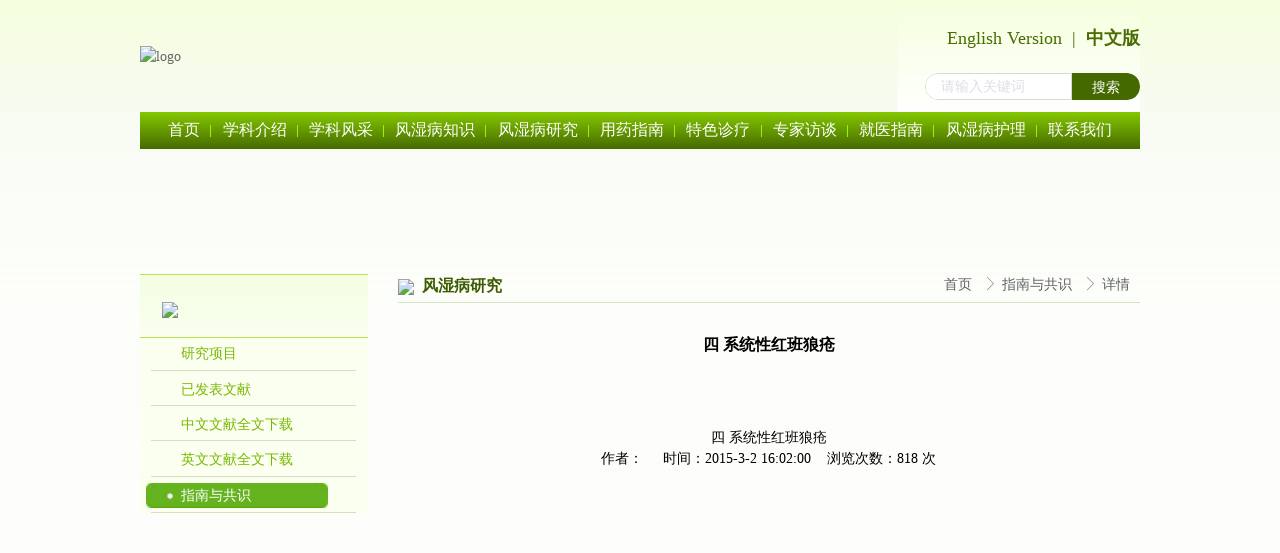

--- FILE ---
content_type: text/html; charset=utf-8
request_url: http://www.bdfs.org.cn/4/2558/18489
body_size: 9326
content:
<!doctype html><html lang="zh" data-site-id="21605"><head><title>四 系统性红班狼疮 - 北京大学人民医院风湿免疫研究所</title><meta http-equiv="Content-Type" content="text/html; charset=UTF-8"/><meta charset="UTF-8"/><meta name="viewport" content="width=device-width,initial-scale=1.0,minimum-scale=1.0,maximum-scale=1.0,user-scalable=no"/><meta name="keywords" content/><meta name="description" content=" 四 系统性红班狼疮 
 作者： &amp;nbsp;&amp;nbsp;&amp;nbsp; 时间：2015-3-2 16:02:00 &amp;nbsp;&amp;nbsp;&amp;nbsp;浏览次数：818 次 "/><meta name="google-site-verification" content="google-site-verification=bwhLF22YEyzge16bcjHqASr5QCWL8lo1uvudVImzuSE"/><meta itemprop="image" content/><link rel="stylesheet" type="text/css" href="//i.cdn-static.cn/3.7.0/animate.min.css"/><link rel="stylesheet" type="text/css" href="//i.cdn-static.cn/swiper/swiper.min.css"/><link rel="stylesheet" type="text/css" href="//static.cdn-static.cn/govue/fonts/iconfont.css"/><link rel="stylesheet" type="text/css" href="//static.cdn-static.cn/govue/css/main.4ac81f92.css"/><link rel="stylesheet" type="text/css" href="//static.cdn-static.cn/govue/css/sys.90319d60.css"/><link rel="icon" type="image/x-icon" href="data:;base64,="/><link rel="stylesheet" type="text/css" href="/render/css/21605/zh/27/m.css?disable_viewport=false"/><style data-type="site-style">body {background:rgba(255, 255, 255, 1);color:rgba(0, 0, 0, 1);font-family:Microsoft YaHei;font-size:14px;line-height:1.5;}[zz-page-width="custom"] .zz-container {max-width:1000px;}</style><style data-type="font-css">@font-face{font-family:'siyuanheiti-light';src:url('//i.cdn-static.cn/font/思源黑体CN-Light.otf')}@font-face{font-family:'siyuanheiti-regular';src:url('//i.cdn-static.cn/font/思源黑体CN-Regular.otf')}@font-face{font-family:'siyuansongti-Regular';src:url('//i.cdn-static.cn/font/思源宋体-Regular.otf')}@font-face{font-family:'siyuansongti';src:url('//i.cdn-static.cn/font/思源宋体.otf')}@font-face{font-family:'kugaoduanhei';src:url('//i.cdn-static.cn/font/站酷高端黑修订151105.ttf')}@font-face{font-family:'kuaileti';src:url('//i.cdn-static.cn/font/站酷快乐体2016修订版.ttf')}@font-face{font-family:'yiwenti';src:url('//i.cdn-static.cn/font/站酷文艺体.ttf')}@font-face{font-family:'NotoSansCJKsc-Black';src:url('//i.cdn-static.cn/font/NotoSansCJKsc-Black.otf')}@font-face{font-family:'NotoSansCJKsc-Bold';src:url('//i.cdn-static.cn/font/NotoSansCJKsc-Bold.otf')}@font-face{font-family:'NotoSansCJKsc-DemiLight';src:url('//i.cdn-static.cn/font/NotoSansCJKsc-DemiLight.otf')}@font-face{font-family:'NotoSansCJKsc-Light';src:url('//i.cdn-static.cn/font/NotoSansCJKsc-Light.otf')}@font-face{font-family:'NotoSansCJKsc-Medium';src:url('//i.cdn-static.cn/font/NotoSansCJKsc-Medium.otf')}@font-face{font-family:'NotoSansCJKsc-Regular';src:url('//i.cdn-static.cn/font/NotoSansCJKsc-Regular.otf')}@font-face{font-family:'NotoSansCJKsc-Thin';src:url('//i.cdn-static.cn/font/NotoSansCJKsc-Thin.otf')}@font-face{font-family:'kaiti';src:url('//i.cdn-static.cn/font/方正楷体简体.ttf')}@font-face{font-family:'fangsong';src:url('//i.cdn-static.cn/font/仿宋.ttf')}@font-face{font-family:'Georgia';src:url('//i.cdn-static.cn/font/Georgia.ttf')}@font-face{font-family:'helveticaneue-light';src:url('//i.cdn-static.cn/font/helveticaneue-light.otf')}@font-face{font-family:'IMPACTRegular';src:url('//i.cdn-static.cn/font/IMPACTRegular.ttf')}@font-face{font-family:'tahoma';src:url('//i.cdn-static.cn/font/tahoma.ttf')}</style><!-- Google tag (gtag.js) -->
<script async src="https://www.googletagmanager.com/gtag/js?id=G-0S55WQQHPB"></script>
<script>
  window.dataLayer = window.dataLayer || [];
  function gtag(){dataLayer.push(arguments);}
  gtag('js', new Date());

  gtag('config', 'G-0S55WQQHPB');
</script>
<script type="text/javascript">
    (function(c,l,a,r,i,t,y){
        c[a]=c[a]||function(){(c[a].q=c[a].q||[]).push(arguments)};
        t=l.createElement(r);t.async=1;t.src="https://www.clarity.ms/tag/"+i;
        y=l.getElementsByTagName(r)[0];y.parentNode.insertBefore(t,y);
    })(window, document, "clarity", "script", "q5xqbid1qf");
</script></head><body class="render render-v2" id="render"><div data-device="pc" zz-page-width="custom"><div class="zz-page-layout layout2" data-type="page-layout" id="page-27"><div class="zz-page-header-comp" data-type="layout" data-layout-id="_12g2lorv88000"><div class="zz-comp zz-comp-mNav is-fixed menu-full slide-right _12g2lorv08008" data-type="m-block-wrap" data-mount-_12g2lorv08008 id="_12g2lorv08008" id="block-header-0"><div class="nav__wrapper btn--right"><a class="logo" rel href="/" target><img src="http://p.cdn-static.cn/21605_15940048018364.png?imageView2/2/w/2000/q/89/format/webp" height="24.64"/></a><div class="nav-btn"><i><em></em></i></div></div><div class="nav-overlay" style="display: none; "></div><div class="menu-list" style="display: none; width: 80%;" ref="menu-list"><div class="zz-scrollbar__y" style="height: 100vh; "><div class="wrapper-sm"><div class="close text-right"><i class="iconfont icon-shoujidaohangguan f24"></i></div><div class="zz-comp zz-comp-block" data-type="block"><div class="zz-comp zz-comp-menu _12g2lorv0800a" data-type="el-menu" data-mount-_12g2lorv0800a id="_12g2lorv0800a"><ul class="zz-menu zz-menu--horizontal"><li class="zz-menu-item" data-url="/58"><a class="menu-link" rel href="/58" target><div class="zz-menu-item__title text-ellipsis" style="padding-left: 0px;"><span class="zz-menu__name">科室介绍</span></div></a></li><li class="zz-menu-item" data-url="/"><a class="menu-link" rel href="/" target><div class="zz-menu-item__title text-ellipsis" style="padding-left: 0px;"><span class="zz-menu__name">首页</span></div></a></li><li class="zz-menu-item" data-url="/59"><a class="menu-link" rel href="/59" target><div class="zz-menu-item__title text-ellipsis" style="padding-left: 0px;"><span class="zz-menu__name">科室动态</span></div></a></li><li class="zz-menu-item" data-url="/60"><a class="menu-link" rel href="/60" target><div class="zz-menu-item__title text-ellipsis" style="padding-left: 0px;"><span class="zz-menu__name">风湿病知识</span></div></a></li><li class="zz-menu-item" data-url="/61"><a class="menu-link" rel href="/61" target><div class="zz-menu-item__title text-ellipsis" style="padding-left: 0px;"><span class="zz-menu__name">风湿病研究</span></div></a></li><li class="zz-menu-item" data-url="/62"><a class="menu-link" rel href="/62" target><div class="zz-menu-item__title text-ellipsis" style="padding-left: 0px;"><span class="zz-menu__name">用药指南</span></div></a></li><li class="zz-menu-item" data-url="/63"><a class="menu-link" rel href="/63" target><div class="zz-menu-item__title text-ellipsis" style="padding-left: 0px;"><span class="zz-menu__name">特色诊疗</span></div></a></li><li class="zz-menu-item" data-url="/64"><a class="menu-link" rel href="/64" target><div class="zz-menu-item__title text-ellipsis" style="padding-left: 0px;"><span class="zz-menu__name">科室成果</span></div></a></li><li class="zz-menu-item" data-url="/65"><a class="menu-link" rel href="/65" target><div class="zz-menu-item__title text-ellipsis" style="padding-left: 0px;"><span class="zz-menu__name">就医指南</span></div></a></li><li class="zz-menu-item" data-url="/66"><a class="menu-link" rel href="/66" target><div class="zz-menu-item__title text-ellipsis" style="padding-left: 0px;"><span class="zz-menu__name">风湿病护理</span></div></a></li><li class="zz-menu-item" data-url="/67"><a class="menu-link" rel href="/67" target><div class="zz-menu-item__title text-ellipsis" style="padding-left: 0px;"><span class="zz-menu__name">联系我们</span></div></a></li><li class="zz-menu-item" data-url="/4/2"><a class="menu-link" rel href="/4/2" target><div class="zz-menu-item__title text-ellipsis" style="padding-left: 0px;"><span class="zz-menu__name">新闻中心</span></div></a></li><li class="zz-menu-item" data-url="/4/2482"><a class="menu-link" rel href="/4/2482" target><div class="zz-menu-item__title text-ellipsis" style="padding-left: 0px;"><span class="zz-menu__name">学科带头人</span></div></a></li><li class="zz-menu-item" data-url="/4/2483"><a class="menu-link" rel href="/4/2483" target><div class="zz-menu-item__title text-ellipsis" style="padding-left: 0px;"><span class="zz-menu__name">风湿消息</span></div></a></li><li class="zz-menu-item" data-url="/4/2528"><a class="menu-link" rel href="/4/2528" target><div class="zz-menu-item__title text-ellipsis" style="padding-left: 0px;"><span class="zz-menu__name">科室概况</span></div></a></li><li class="zz-menu-item" data-url="/4/2529"><a class="menu-link" rel href="/4/2529" target><div class="zz-menu-item__title text-ellipsis" style="padding-left: 0px;"><span class="zz-menu__name">科普教育</span></div></a></li><li class="zz-menu-item" data-url="/4/2531"><a class="menu-link" rel href="/4/2531" target><div class="zz-menu-item__title text-ellipsis" style="padding-left: 0px;"><span class="zz-menu__name">专家访谈</span></div></a></li><li class="zz-menu-item" data-url="/4/2532"><a class="menu-link" rel href="/4/2532" target><div class="zz-menu-item__title text-ellipsis" style="padding-left: 0px;"><span class="zz-menu__name">专家团队</span></div></a></li><li class="zz-menu-item" data-url="/4/2545"><a class="menu-link" rel href="/4/2545" target><div class="zz-menu-item__title text-ellipsis" style="padding-left: 0px;"><span class="zz-menu__name">风湿病检验</span></div></a></li><li class="zz-menu-item" data-url="/4/2552"><a class="menu-link" rel href="/4/2552" target><div class="zz-menu-item__title text-ellipsis" style="padding-left: 0px;"><span class="zz-menu__name">风湿病简介</span></div></a></li><li class="zz-menu-item" data-url="/4/2555"><a class="menu-link" rel href="/4/2555" target><div class="zz-menu-item__title text-ellipsis menu-icon icon-left" style="padding-left: 0px;"><img class="zz-menu__icon" src="http://p.cdn-static.cn/21605_158564035204417.png?imageView2/2/w/2000/q/89/format/webp" alt="国家重大项目" width="30" height="30"/><span class="zz-menu__name">国家重大项目</span></div></a></li><li class="zz-menu-item" data-url="/4/2557"><a class="menu-link" rel href="/4/2557" target><div class="zz-menu-item__title text-ellipsis" style="padding-left: 0px;"><span class="zz-menu__name">已发表文献</span></div></a></li><li class="zz-menu-item is-active" data-url="/4/2558"><a class="menu-link" rel href="/4/2558" target><div class="zz-menu-item__title text-ellipsis" style="padding-left: 0px;"><span class="zz-menu__name">指南与共识</span></div></a></li><li class="zz-menu-item" data-url="/4/2559"><a class="menu-link" rel href="/4/2559" target><div class="zz-menu-item__title text-ellipsis" style="padding-left: 0px;"><span class="zz-menu__name">临床实践导引与图解</span></div></a></li><li class="zz-menu-item" data-url="/4/2546"><a class="menu-link" rel href="/4/2546" target><div class="zz-menu-item__title text-ellipsis" style="padding-left: 0px;"><span class="zz-menu__name">风湿病护理</span></div></a></li><li class="zz-menu-item" data-url="/4/2560"><a class="menu-link" rel href="/4/2560" target><div class="zz-menu-item__title text-ellipsis" style="padding-left: 0px;"><span class="zz-menu__name">门诊护理</span></div></a></li><li class="zz-menu-item" data-url="/4/2561"><a class="menu-link" rel href="/4/2561" target><div class="zz-menu-item__title text-ellipsis" style="padding-left: 0px;"><span class="zz-menu__name">住院护理</span></div></a></li><li class="zz-menu-item" data-url="/4/2562"><a class="menu-link" rel href="/4/2562" target><div class="zz-menu-item__title text-ellipsis" style="padding-left: 0px;"><span class="zz-menu__name">护理团队</span></div></a></li><li class="zz-menu-item" data-url="/4/2563"><a class="menu-link" rel href="/4/2563" target><div class="zz-menu-item__title text-ellipsis" style="padding-left: 0px;"><span class="zz-menu__name">生物制剂</span></div></a></li><li class="zz-menu-item" data-url="/4/2564"><a class="menu-link" rel href="/4/2564" target><div class="zz-menu-item__title text-ellipsis" style="padding-left: 0px;"><span class="zz-menu__name">免疫抑制剂和DMARDs药物</span></div></a></li><li class="zz-menu-item" data-url="/4/2565"><a class="menu-link" rel href="/4/2565" target><div class="zz-menu-item__title text-ellipsis" style="padding-left: 0px;"><span class="zz-menu__name">软骨保护剂</span></div></a></li><li class="zz-menu-item" data-url="/4/2566"><a class="menu-link" rel href="/4/2566" target><div class="zz-menu-item__title text-ellipsis" style="padding-left: 0px;"><span class="zz-menu__name">小分子靶向药物</span></div></a></li><li class="zz-menu-item" data-url="/4/2567"><a class="menu-link" rel href="/4/2567" target><div class="zz-menu-item__title text-ellipsis" style="padding-left: 0px;"><span class="zz-menu__name">非甾体类抗炎药</span></div></a></li><li class="zz-menu-item" data-url="/4/2568"><a class="menu-link" rel href="/4/2568" target><div class="zz-menu-item__title text-ellipsis" style="padding-left: 0px;"><span class="zz-menu__name">激素</span></div></a></li><li class="zz-menu-item" data-url="/4/2569"><a class="menu-link" rel href="/4/2569" target><div class="zz-menu-item__title text-ellipsis" style="padding-left: 0px;"><span class="zz-menu__name">植物药</span></div></a></li><li class="zz-menu-item" data-url="/4/2570"><a class="menu-link" rel href="/4/2570" target><div class="zz-menu-item__title text-ellipsis" style="padding-left: 0px;"><span class="zz-menu__name">汉防已甲素</span></div></a></li><li class="zz-menu-item" data-url="/4/2541"><a class="menu-link" rel href="/4/2541" target><div class="zz-menu-item__title text-ellipsis" style="padding-left: 0px;"><span class="zz-menu__name">特色诊疗</span></div></a></li><li class="zz-menu-item" data-url="/4/2571"><a class="menu-link" rel href="/4/2571" target><div class="zz-menu-item__title text-ellipsis" style="padding-left: 0px;"><span class="zz-menu__name">系统性红斑狼疮</span></div></a></li><li class="zz-menu-item" data-url="/4/2572"><a class="menu-link" rel href="/4/2572" target><div class="zz-menu-item__title text-ellipsis" style="padding-left: 0px;"><span class="zz-menu__name">类风湿性关节炎</span></div></a></li><li class="zz-menu-item" data-url="/4/2543"><a class="menu-link" rel href="/4/2543" target><div class="zz-menu-item__title text-ellipsis" style="padding-left: 0px;"><span class="zz-menu__name">风湿500问</span></div></a></li><li class="zz-menu-item" data-url="/4/2542"><a class="menu-link" rel href="/4/2542" target><div class="zz-menu-item__title text-ellipsis" style="padding-left: 0px;"><span class="zz-menu__name">诊疗范围</span></div></a></li><li class="zz-menu-item" data-url="/4/2575"><a class="menu-link" rel href="/4/2575" target><div class="zz-menu-item__title text-ellipsis" style="padding-left: 0px;"><span class="zz-menu__name">中文文献全文下载</span></div></a></li><li class="zz-menu-item" data-url="/4/2577"><a class="menu-link" rel href="/4/2577" target><div class="zz-menu-item__title text-ellipsis" style="padding-left: 0px;"><span class="zz-menu__name">英文文献全文下载</span></div></a></li><li class="zz-menu-item" data-url="/4/2538"><a class="menu-link" rel href="/4/2538" target><div class="zz-menu-item__title text-ellipsis" style="padding-left: 0px;"><span class="zz-menu__name">科室风采</span></div></a></li><li class="zz-menu-item" data-url="/4/2579"><a class="menu-link" rel href="/4/2579" target><div class="zz-menu-item__title text-ellipsis" style="padding-left: 0px;"><span class="zz-menu__name">就医须知</span></div></a></li><li class="zz-menu-item" data-url="/4/2580"><a class="menu-link" rel href="/4/2580" target><div class="zz-menu-item__title text-ellipsis" style="padding-left: 0px;"><span class="zz-menu__name">医保政策</span></div></a></li><li class="zz-menu-item" data-url="/4/2582"><a class="menu-link" rel href="/4/2582" target><div class="zz-menu-item__title text-ellipsis" style="padding-left: 0px;"><span class="zz-menu__name">交通指南</span></div></a></li><li class="zz-menu-item" data-url="/4/2585"><a class="menu-link" rel href="/4/2585" target><div class="zz-menu-item__title text-ellipsis" style="padding-left: 0px;"><span class="zz-menu__name">预约流程</span></div></a></li><li class="zz-menu-item" data-url="/4/2587"><a class="menu-link" rel href="/4/2587" target><div class="zz-menu-item__title text-ellipsis" style="padding-left: 0px;"><span class="zz-menu__name">门诊时间表</span></div></a></li><li class="zz-menu-item" data-url="/4/2588"><a class="menu-link" rel href="/4/2588" target><div class="zz-menu-item__title text-ellipsis" style="padding-left: 0px;"><span class="zz-menu__name">住院流程</span></div></a></li><li class="zz-menu-item" data-url="/4/2589"><a class="menu-link" rel href="/4/2589" target><div class="zz-menu-item__title text-ellipsis" style="padding-left: 0px;"><span class="zz-menu__name">联系我们</span></div></a></li><li class="zz-menu-item" data-url="/4/2590"><a class="menu-link" rel href="/4/2590" target><div class="zz-menu-item__title text-ellipsis" style="padding-left: 0px;"><span class="zz-menu__name">留言板</span></div></a></li><li class="zz-menu-item" data-url="/4/2707"><a class="menu-link" rel href="/4/2707" target><div class="zz-menu-item__title text-ellipsis" style="padding-left: 0px;"><span class="zz-menu__name">进修工作</span></div></a></li><li class="zz-menu-item" data-url="/4/2950"><a class="menu-link" rel href="/4/2950" target><div class="zz-menu-item__title text-ellipsis" style="padding-left: 0px;"><span class="zz-menu__name">English version</span></div></a></li><li class="zz-menu-item" data-url="/4/4490"><a class="menu-link" rel href="/4/4490" target><div class="zz-menu-item__title text-ellipsis" style="padding-left: 0px;"><span class="zz-menu__name">患者招募</span></div></a></li></ul></div></div></div></div></div></div><div class="zz-comp zz-comp-block-wrap flex-auto _13gq46338o001" data-type="block-wrap" data-layout-id="_12g2lorv88000" id="block-header-1"><div class="zz-container"><div class="zz-comp zz-comp-block" data-type="block"><div class="zz-row-wrapper _13gq4mpeoo000" data-type="row" id="_13gq4mpeoo000" data-transition-name><div class="zz-row zz-comp zz-comp-row" data-type="row"><div class="zz-column zz-col-9 zz-col-sm-9 zz-col-xs-12"><div class="zz-comp zz-comp-col _13gq4mpmgo000" data-type="col" id="_13gq4mpmgo000"><div class="col__wrapper"><div class="zz-comp zz-comp-logo _13gq4on5go000" style="height: 112px;" id="_13gq4on5go000"><a class="logo__wrapper" rel href="/" target><img style="max-height: 112px;" alt="logo" src="http://p.cdn-static.cn/21605_15940048018364.png?imageView2/2/w/2000/q/89/format/webp"/></a><div data-comp-code><style>
    ._13gq4on5go000 a{
      width:100%;
  }
._13gq4on5go000 img{
      width:100%;
  }
</style></div></div></div><div class="zz-bg"><div class="zz-bg-color"></div></div></div></div><div class="zz-column zz-col-3 zz-col-sm-3 zz-col-xs-12"><div class="zz-comp zz-comp-col _13gq4mpn8o000" data-type="col" id="_13gq4mpn8o000"><div class="col__wrapper"><div class="zz-comp zz-comp-gap _13gr57nf0o000" data-type="gap"></div><div class="zz-comp zz-comp-text clearfix _13gr4qjjoo000" data-type="text" id="_13gr4qjjoo000"><div class="zz-text zz-comp-content" data-class="x-router-link"><div><p style="text-align: right;"><a href="http://bdfs.e.cn.vc/4/2950">English Version</a>&nbsp; |&nbsp; <a href="http://bdfs.e.cn.vc/4/2528">中文版</a></p></div></div><div data-comp-code><style>
    ._13gr4qjjoo000 a[href="http://bdfs.e.cn.vc/4/2528"]{
      font-family: 宋体;
    font-weight: 600;
  }
._13gr4qjjoo000 a:hover{
color:#FF6400;
}
</style></div></div><div class="zz-comp zz-comp-gap _13gr72r4co000" data-type="gap"></div><div class="zz-comp zz-comp-search _13gr5b9eco000" data-mount-_13gr5b9eco000 id="_13gr5b9eco000"><div class="search-wrapper input-searchBtn"><div class="input_wrapper"><input class="zz-input search-item" type="text" placeholder="请输入关键词"/></div><button class="zz-button search-item"><span>
          搜索
        </span></button></div><div data-comp-code><style>
    ._13gr5b9eco000{
      width: 215px;
    float: right;
  }
._13gr5b9eco000 .zz-button{
border-radius: 0 15px 15px 0;
}
</style></div></div></div><div class="zz-bg"><div class="zz-bg-color"></div></div></div></div></div><div data-comp-code><style>
#_13gq4mpeoo000 >.zz-comp-row>.zz-column:nth-child(1){
padding-right:0;
}
#_13gq4mpeoo000 >.zz-comp-row>.zz-column:nth-child(2){
padding-left:0;
}
</style></div></div></div></div><div class="zz-bg"><div class="zz-bg-color"></div></div></div><div class="zz-comp zz-comp-block-wrap flex-auto _13gr9c86so001" data-type="block-wrap" data-layout-id="_12g2lorv88000" id="block-header-2"><div class="zz-container"><div class="zz-comp zz-comp-block" data-type="block"><div class="zz-comp zz-comp-menu _13grbgeb0o000" data-type="el-menu" data-mount-_13grbgeb0o000 id="_13grbgeb0o000"><ul class="zz-menu zz-menu--horizontal"><li class="zz-menu-item" data-url="/"><a class="menu-link" rel href="/" target><div class="zz-menu-item__title text-ellipsis" style="padding-left: 0px;"><span class="zz-menu__name">首页</span></div></a></li><li class="zz-submenu" data-level="true" data-url="/4/2528" data-level="true"><a class="menu-link" rel href="/4/2528" target><div class="zz-submenu__title text-ellipsis"><span class="zz-menu__name">学科介绍</span></div><i class="zz-submenu__icon-arrow iconfont icon-jiantou1"></i></a><div class="zz-popover-menu zz-menu--horizontal _13grbgeb0o000" style="display: none; " ref="popper"><ul class="zz-menu zz-menu--popup"><li class="zz-menu-item" data-url="/4/2528"><a class="menu-link" rel href="/4/2528" target><div class="zz-menu-item__title text-ellipsis" style="padding-left: 0px;"><span class="zz-menu__name">概况</span></div></a></li><li class="zz-menu-item" data-url="/4/2532"><a class="menu-link" rel href="/4/2532" target><div class="zz-menu-item__title text-ellipsis" style="padding-left: 0px;"><span class="zz-menu__name">专家团队</span></div></a></li><li class="zz-menu-item" data-url="/4/2482"><a class="menu-link" rel href="/4/2482" target><div class="zz-menu-item__title text-ellipsis" style="padding-left: 0px;"><span class="zz-menu__name">学科带头人</span></div></a></li></ul></div></li><li class="zz-submenu" data-level="true" data-url="/4/2538" data-level="true"><a class="menu-link" rel href="/4/2538" target><div class="zz-submenu__title text-ellipsis"><span class="zz-menu__name">学科风采</span></div><i class="zz-submenu__icon-arrow iconfont icon-jiantou1"></i></a><div class="zz-popover-menu zz-menu--horizontal _13grbgeb0o000" style="display: none; " ref="popper"><ul class="zz-menu zz-menu--popup"><li class="zz-menu-item" data-url="/4/2538"><a class="menu-link" rel href="/4/2538" target><div class="zz-menu-item__title text-ellipsis" style="padding-left: 0px;"><span class="zz-menu__name">学科风采</span></div></a></li><li class="zz-menu-item" data-url="/4/2483"><a class="menu-link" rel href="/4/2483" target><div class="zz-menu-item__title text-ellipsis" style="padding-left: 0px;"><span class="zz-menu__name">风湿消息</span></div></a></li></ul></div></li><li class="zz-submenu" data-level="true" data-url="/4/2552" data-level="true"><a class="menu-link" rel href="/4/2552" target><div class="zz-submenu__title text-ellipsis"><span class="zz-menu__name">风湿病知识</span></div><i class="zz-submenu__icon-arrow iconfont icon-jiantou1"></i></a><div class="zz-popover-menu zz-menu--horizontal _13grbgeb0o000" style="display: none; " ref="popper"><ul class="zz-menu zz-menu--popup"><li class="zz-menu-item" data-url="/4/2552"><a class="menu-link" rel href="/4/2552" target><div class="zz-menu-item__title text-ellipsis" style="padding-left: 0px;"><span class="zz-menu__name">风湿病简介</span></div></a></li><li class="zz-menu-item" data-url="/4/2529"><a class="menu-link" rel href="/4/2529" target><div class="zz-menu-item__title text-ellipsis" style="padding-left: 0px;"><span class="zz-menu__name">风湿科普</span></div></a></li><li class="zz-menu-item" data-url="/4/2545"><a class="menu-link" rel href="/4/2545" target><div class="zz-menu-item__title text-ellipsis" style="padding-left: 0px;"><span class="zz-menu__name">风湿病检测</span></div></a></li><li class="zz-menu-item" data-url="/4/2559"><a class="menu-link" rel href="/4/2559" target><div class="zz-menu-item__title text-ellipsis" style="padding-left: 0px;"><span class="zz-menu__name">临床实践导引与图解</span></div></a></li><li class="zz-menu-item" data-url="/4/2543"><a class="menu-link" rel href="/4/2543" target><div class="zz-menu-item__title text-ellipsis" style="padding-left: 0px;"><span class="zz-menu__name">风湿常见问题解答</span></div></a></li></ul></div></li><li class="zz-submenu is-active" data-level="true" data-url="/4/2555" data-level="true"><a class="menu-link" rel href="/4/2555" target><div class="zz-submenu__title text-ellipsis"><span class="zz-menu__name">风湿病研究</span></div><i class="zz-submenu__icon-arrow iconfont icon-jiantou1"></i></a><div class="zz-popover-menu zz-menu--horizontal _13grbgeb0o000" style="display: none; " ref="popper"><ul class="zz-menu zz-menu--popup"><li class="zz-menu-item" data-url="/4/2555"><a class="menu-link" rel href="/4/2555" target><div class="zz-menu-item__title text-ellipsis" style="padding-left: 0px;"><span class="zz-menu__name">研究项目</span></div></a></li><li class="zz-menu-item" data-url="/4/2557"><a class="menu-link" rel href="/4/2557" target><div class="zz-menu-item__title text-ellipsis" style="padding-left: 0px;"><span class="zz-menu__name">已发表文献</span></div></a></li><li class="zz-menu-item" data-url="/4/2575"><a class="menu-link" rel href="/4/2575" target><div class="zz-menu-item__title text-ellipsis" style="padding-left: 0px;"><span class="zz-menu__name">中文文献全文下载</span></div></a></li><li class="zz-menu-item" data-url="/4/2577"><a class="menu-link" rel href="/4/2577" target><div class="zz-menu-item__title text-ellipsis" style="padding-left: 0px;"><span class="zz-menu__name">英文文献全文下载</span></div></a></li><li class="zz-menu-item is-active" data-url="/4/2558"><a class="menu-link" rel href="/4/2558" target><div class="zz-menu-item__title text-ellipsis" style="padding-left: 0px;"><span class="zz-menu__name">指南与共识</span></div></a></li></ul></div></li><li class="zz-submenu" data-level="true" data-url="/4/2563" data-level="true"><a class="menu-link" rel href="/4/2563" target><div class="zz-submenu__title text-ellipsis"><span class="zz-menu__name">用药指南</span></div><i class="zz-submenu__icon-arrow iconfont icon-jiantou1"></i></a><div class="zz-popover-menu zz-menu--horizontal _13grbgeb0o000" style="display: none; " ref="popper"><ul class="zz-menu zz-menu--popup"><li class="zz-menu-item" data-url="/4/2563"><a class="menu-link" rel href="/4/2563" target><div class="zz-menu-item__title text-ellipsis" style="padding-left: 0px;"><span class="zz-menu__name">生物制剂和小分子靶向药物</span></div></a></li><li class="zz-menu-item" data-url="/4/2564"><a class="menu-link" rel href="/4/2564" target><div class="zz-menu-item__title text-ellipsis" style="padding-left: 0px;"><span class="zz-menu__name">免疫抑制剂和DMARDs药物</span></div></a></li><li class="zz-menu-item" data-url="/4/2565"><a class="menu-link" rel href="/4/2565" target><div class="zz-menu-item__title text-ellipsis" style="padding-left: 0px;"><span class="zz-menu__name">软骨保护剂</span></div></a></li><li class="zz-menu-item" data-url="/4/2566"><a class="menu-link" rel href="/4/2566" target><div class="zz-menu-item__title text-ellipsis" style="padding-left: 0px;"><span class="zz-menu__name">骨质疏松药</span></div></a></li><li class="zz-menu-item" data-url="/4/2567"><a class="menu-link" rel href="/4/2567" target><div class="zz-menu-item__title text-ellipsis" style="padding-left: 0px;"><span class="zz-menu__name">非甾体类抗炎药</span></div></a></li><li class="zz-menu-item" data-url="/4/2568"><a class="menu-link" rel href="/4/2568" target><div class="zz-menu-item__title text-ellipsis" style="padding-left: 0px;"><span class="zz-menu__name">激素</span></div></a></li><li class="zz-menu-item" data-url="/4/2569"><a class="menu-link" rel href="/4/2569" target><div class="zz-menu-item__title text-ellipsis" style="padding-left: 0px;"><span class="zz-menu__name">植物药</span></div></a></li><li class="zz-menu-item" data-url="/4/2570"><a class="menu-link" rel href="/4/2570" target><div class="zz-menu-item__title text-ellipsis" style="padding-left: 0px;"><span class="zz-menu__name">其他</span></div></a></li></ul></div></li><li class="zz-submenu" data-level="true" data-url="/4/2541" data-level="true"><a class="menu-link" rel href="/4/2541" target><div class="zz-submenu__title text-ellipsis"><span class="zz-menu__name">特色诊疗</span></div><i class="zz-submenu__icon-arrow iconfont icon-jiantou1"></i></a><div class="zz-popover-menu zz-menu--horizontal _13grbgeb0o000" style="display: none; " ref="popper"><ul class="zz-menu zz-menu--popup"><li class="zz-menu-item" data-url="/4/2541"><a class="menu-link" rel href="/4/2541" target><div class="zz-menu-item__title text-ellipsis" style="padding-left: 0px;"><span class="zz-menu__name">特色诊疗</span></div></a></li><li class="zz-menu-item" data-url="/4/2542"><a class="menu-link" rel href="/4/2542" target><div class="zz-menu-item__title text-ellipsis" style="padding-left: 0px;"><span class="zz-menu__name">诊疗范围</span></div></a></li></ul></div></li><li class="zz-menu-item" data-url="/4/2531"><a class="menu-link" rel href="/4/2531" target><div class="zz-menu-item__title text-ellipsis" style="padding-left: 0px;"><span class="zz-menu__name">专家访谈</span></div></a></li><li class="zz-submenu" data-level="true" data-url="/4/2579" data-level="true"><a class="menu-link" rel href="/4/2579" target><div class="zz-submenu__title text-ellipsis"><span class="zz-menu__name">就医指南</span></div><i class="zz-submenu__icon-arrow iconfont icon-jiantou1"></i></a><div class="zz-popover-menu zz-menu--horizontal _13grbgeb0o000" style="display: none; " ref="popper"><ul class="zz-menu zz-menu--popup"><li class="zz-menu-item" data-url="/4/2579"><a class="menu-link" rel href="/4/2579" target><div class="zz-menu-item__title text-ellipsis" style="padding-left: 0px;"><span class="zz-menu__name">就医须知</span></div></a></li><li class="zz-menu-item" data-url="/4/2580"><a class="menu-link" rel href="/4/2580" target><div class="zz-menu-item__title text-ellipsis" style="padding-left: 0px;"><span class="zz-menu__name">医保政策</span></div></a></li><li class="zz-menu-item" data-url="/4/2582"><a class="menu-link" rel href="/4/2582" target><div class="zz-menu-item__title text-ellipsis" style="padding-left: 0px;"><span class="zz-menu__name">交通指南</span></div></a></li><li class="zz-menu-item" data-url="/4/2585"><a class="menu-link" rel href="/4/2585" target><div class="zz-menu-item__title text-ellipsis" style="padding-left: 0px;"><span class="zz-menu__name">预约流程</span></div></a></li><li class="zz-menu-item" data-url="/4/2587"><a class="menu-link" rel href="/4/2587" target><div class="zz-menu-item__title text-ellipsis" style="padding-left: 0px;"><span class="zz-menu__name">门诊时间表</span></div></a></li><li class="zz-menu-item" data-url="/4/2588"><a class="menu-link" rel href="/4/2588" target><div class="zz-menu-item__title text-ellipsis" style="padding-left: 0px;"><span class="zz-menu__name">住院流程</span></div></a></li></ul></div></li><li class="zz-submenu" data-level="true" data-url="/4/2546" data-level="true"><a class="menu-link" rel href="/4/2546" target><div class="zz-submenu__title text-ellipsis"><span class="zz-menu__name">风湿病护理</span></div><i class="zz-submenu__icon-arrow iconfont icon-jiantou1"></i></a><div class="zz-popover-menu zz-menu--horizontal _13grbgeb0o000" style="display: none; " ref="popper"><ul class="zz-menu zz-menu--popup"><li class="zz-menu-item" data-url="/4/2546"><a class="menu-link" rel href="/4/2546" target><div class="zz-menu-item__title text-ellipsis" style="padding-left: 0px;"><span class="zz-menu__name">风湿病护理</span></div></a></li><li class="zz-menu-item" data-url="/4/2560"><a class="menu-link" rel href="/4/2560" target><div class="zz-menu-item__title text-ellipsis" style="padding-left: 0px;"><span class="zz-menu__name">门诊护理</span></div></a></li><li class="zz-menu-item" data-url="/4/2561"><a class="menu-link" rel href="/4/2561" target><div class="zz-menu-item__title text-ellipsis" style="padding-left: 0px;"><span class="zz-menu__name">住院护理</span></div></a></li><li class="zz-menu-item" data-url="/4/2562"><a class="menu-link" rel href="/4/2562" target><div class="zz-menu-item__title text-ellipsis" style="padding-left: 0px;"><span class="zz-menu__name">护理团队</span></div></a></li></ul></div></li><li class="zz-submenu" data-level="true" data-url="/4/2589" data-level="true"><a class="menu-link" rel href="/4/2589" target><div class="zz-submenu__title text-ellipsis"><span class="zz-menu__name">联系我们</span></div><i class="zz-submenu__icon-arrow iconfont icon-jiantou1"></i></a><div class="zz-popover-menu zz-menu--horizontal _13grbgeb0o000" style="display: none; " ref="popper"><ul class="zz-menu zz-menu--popup"><li class="zz-menu-item" data-url="/4/2589"><a class="menu-link" rel href="/4/2589" target><div class="zz-menu-item__title text-ellipsis" style="padding-left: 0px;"><span class="zz-menu__name">联系我们</span></div></a></li><li class="zz-menu-item" data-url="/4/2590"><a class="menu-link" rel href="/4/2590" target><div class="zz-menu-item__title text-ellipsis" style="padding-left: 0px;"><span class="zz-menu__name">医患互动</span></div></a></li><li class="zz-menu-item" data-url="/4/2707"><a class="menu-link" rel href="/4/2707" target><div class="zz-menu-item__title text-ellipsis" style="padding-left: 0px;"><span class="zz-menu__name">进修信息</span></div></a></li><li class="zz-menu-item" data-url="/4/4490"><a class="menu-link" rel href="/4/4490" target><div class="zz-menu-item__title text-ellipsis" style="padding-left: 0px;"><span class="zz-menu__name">患者招募</span></div></a></li></ul></div></li></ul><div data-comp-code><style>
    ._13grbgeb0o000 .zz-menu{
          background-image: linear-gradient(#85C902, #466A00);
  }
._13grbgeb0o000 li{
position:relative
}
._13grbgeb0o000 li:before{
content:"";
  height:12px;
  width:1px;
  background:#A1F102;
  right:0;
  position:absolute;
  top:13px;
  color:#A1F102;
 
}
._13grbgeb0o000 li:last-child::before{
display:none;
}
._13grbgeb0o000 .zz-submenu__icon-arrow{
display:none;
}
</style></div></div></div></div><div class="zz-bg"><div class="zz-bg-color"></div></div></div></div><div class="zz-page-body-comp" data-type="layout" data-layout-id="_12hu0eltg8000"><div class="zz-comp zz-comp-block-wrap flex-auto _13jpccpm0o000" data-type="block-wrap" data-layout-id="_12hu0eltg8000" id="block-body-0"><div class="zz-container"><div class="zz-comp zz-comp-block" data-type="block"><div class="zz-comp zz-comp-list-outer _13jpccpm0o002" data-type="list" data-mount-_13jpccpm0o002 data-source="newSource" id="_13jpccpm0o002"><div class="zz-comp-list num1"><ul class="zz-comp-list__wrap"><li class="zz-comp-list__item is-grid __item"><div class="time-bottom zz-element-wrapper" data-class="x-router-link" data-lightbox data-stick><div class="img" style="padding-top: 11%;"><div class="img-wrapper"><div class="do-img-cover img-0"><img class="lazyload object-fit-cover" data-index="0" data-src="http://p.cdn-static.cn/21605_158564206782819.jpg?imageView2/2/w/1800/q/89/format/webp" title="图文组件" alt="图文组件"/></div></div></div></div></li></ul></div></div></div></div><div class="zz-bg"><div class="zz-bg-color"></div></div></div><div class="zz-comp zz-comp-block-wrap flex-auto _13jpcd774o000" data-type="block-wrap" data-layout-id="_12hu0eltg8000" id="block-body-1"><div class="zz-container"><div class="zz-comp zz-comp-block" data-type="block"><div class="zz-comp zz-comp-gap _13jpcd774o002" data-type="gap"></div><div class="zz-row-wrapper _13jpcd774o003" data-type="row" id="_13jpcd774o003" data-transition-name><div class="zz-row zz-comp zz-comp-row" data-type="row"><div class="zz-column zz-col-3 zz-col-sm-3 zz-col-xs-12"><div class="zz-comp zz-comp-col _13jpcd774o004" data-type="col" id="_13jpcd774o004"><div class="col__wrapper"><div class="zz-comp zz-comp-list-outer _13jpcd774o005" data-type="list" data-mount-_13jpcd774o005 data-source="newSource" id="_13jpcd774o005"><div class="zz-comp-list num1"><ul class="zz-comp-list__wrap"><li class="zz-comp-list__item no-img __item"><div class="time-bottom zz-element-wrapper" data-class="x-router-link" data-lightbox data-stick><div class="text"><div class="text-body"><div class="title"><h4 class="content"><p><img src="http://p.cdn-static.cn/21605_15947849355005.jpg?imageView2/2/w/1800/q/75" /></p></h4></div></div></div></div></li></ul></div></div><div class="zz-comp zz-comp-menu _13jpcd774o006" data-type="el-menu" data-mount-_13jpcd774o006 id="_13jpcd774o006"><ul class="zz-menu zz-menu--vertical"><li class="zz-menu-item" data-url="/4/2555"><a class="menu-link" rel href="/4/2555" target><div class="zz-menu-item__title text-ellipsis" style="padding-left: 0px;"><span class="zz-menu__name">研究项目</span></div></a></li><li class="zz-menu-item" data-url="/4/2557"><a class="menu-link" rel href="/4/2557" target><div class="zz-menu-item__title text-ellipsis" style="padding-left: 0px;"><span class="zz-menu__name">已发表文献</span></div></a></li><li class="zz-menu-item" data-url="/4/2575"><a class="menu-link" rel href="/4/2575" target><div class="zz-menu-item__title text-ellipsis" style="padding-left: 0px;"><span class="zz-menu__name">中文文献全文下载</span></div></a></li><li class="zz-menu-item" data-url="/4/2577"><a class="menu-link" rel href="/4/2577" target><div class="zz-menu-item__title text-ellipsis" style="padding-left: 0px;"><span class="zz-menu__name">英文文献全文下载</span></div></a></li><li class="zz-menu-item is-active" data-url="/4/2558"><a class="menu-link" rel href="/4/2558" target><div class="zz-menu-item__title text-ellipsis" style="padding-left: 0px;"><span class="zz-menu__name">指南与共识</span></div></a></li></ul><div data-comp-code><style>
._13jpcd774o006 li:before{
  content:"";
  position:absolute;
  height:100%;
  width:90%;
border-bottom:1px solid #D5E2B8!important;
  left:5%;
}
#_13jpcd774o006 .zz-menu-item__title{
margin-left:15px;
}
    ._13jpcd774o006 .is-active{
      background:url("https://s-21605.f.cdn-static.cn/21605_15947776686062.jpg?imageView2/0/w/390") no-repeat;
      background-size:80%;
      background-position:5px center;
  }
._13jpcd774o006 li:hover {
 background:url("https://s-21605.f.cdn-static.cn/21605_15947776686062.jpg?imageView2/0/w/390") no-repeat;
      background-size:80%;
      background-position:5px center;
  }


</style></div></div><div class="zz-comp zz-comp-list-outer _13jpcd774o007" data-type="list" data-mount-_13jpcd774o007 data-source="newSource" id="_13jpcd774o007"><div class="zz-comp-list num1"><ul class="zz-comp-list__wrap"><li class="zz-comp-list__item is-grid __item"><div class="time-bottom zz-element-wrapper" data-class="x-router-link" data-lightbox data-stick><div class="img" style="padding-top: 75%;"><div class="img-wrapper"><div class="do-img-cover img-0"><img class="lazyload object-fit-cover" data-index="0" data-src="http://p.cdn-static.cn/21605_1594777345074.png?imageView2/2/w/341/q/89/format/webp" title alt/></div></div></div></div></li></ul></div></div><div class="zz-comp zz-comp-gap _13jpcd774o008" data-type="gap"></div><div class="zz-comp zz-comp-list-outer _13jpcd774o009" data-type="list" data-mount-_13jpcd774o009 data-source="newSource" id="_13jpcd774o009"><div class="zz-comp-list num1"><ul class="zz-comp-list__wrap"><li class="zz-comp-list__item is-text-bottom __item"><a class="time-bottom zz-element-wrapper" rel href="/4/2589" target data-lightbox data-stick><div class="img" style="padding-top: 39.473684210526315%;"><div class="img-wrapper"><div class="do-img-cover img-0"><img class="lazyload object-fit-contain" data-index="0" data-src="http://p.cdn-static.cn/21605_15947796120673.png?imageView2/2/w/208/q/89/format/webp" title="图文组件" alt="图文组件"/></div></div></div></a></li><li class="zz-comp-list__item is-text-bottom __item"><a class="time-bottom zz-element-wrapper" rel href="/4/2532" target data-lightbox data-stick><div class="img" style="padding-top: 39.473684210526315%;"><div class="img-wrapper"><div class="do-img-cover img-0"><img class="lazyload object-fit-contain" data-index="0" data-src="http://p.cdn-static.cn/21605_15947796282064.png?imageView2/2/w/208/q/89/format/webp" title="图文组件" alt="图文组件"/></div></div></div></a></li></ul></div></div><div class="zz-comp zz-comp-gap _13jpcd774o00a" data-type="gap"></div><div class="zz-comp zz-comp-tab _13jpcd774o00b u-tabn" data-type="tab" data-mount-_13jpcd774o00b id="_13jpcd774o00b" data-style="top"><div class="zz-tabs zz-tabs--top"><div class="zz-tabs__header is-top"><span class="zz-tabs__nav-prev"><i class="iconfont icon-jiantou2"></i></span><span class="zz-tabs__nav-next"><i class="iconfont icon-jiantou"></i></span><div class="zz-tabs__nav-scroll"><div class="zz-tabs__nav" role="tablist"><div class="zz-tabs__item is-active is-top" data-index="0"><div class="item-title is-iconOnTheLeft"><span class="item-title__name">就医指南</span></div></div></div></div></div><div class="zz-tabs__content"><div class="zz-tab-pane"><div class="zz-comp zz-comp-col _13jpcd774o00c" data-type="col" id="_13jpcd774o00c"><div class="col__wrapper"><div class="zz-comp zz-comp-list-outer _13jpcd774o00d" data-type="list" data-mount-_13jpcd774o00d data-source="newSource" id="_13jpcd774o00d"><div class="zz-comp-list num1"><ul class="zz-comp-list__wrap"><li class="zz-comp-list__item is-left __item"><a class="time-bottom zz-element-wrapper" rel href="/4/2579" target data-lightbox data-stick><div class="img" style="padding-top: 20.614035087719298%;"><div class="img-wrapper"><div class="do-img-cover img-0"><img class="lazyload object-fit-contain" data-index="0" data-src="http://p.cdn-static.cn/21605_15856315987177.png?imageView2/2/w/82/q/89/format/webp" title="图文组件" alt="图文组件"/></div></div></div><div class="text"><div class="text-body"><div class="title"><h4 class="content"><p>就医须知</p></h4></div></div></div></a></li><li class="zz-comp-list__item is-left __item"><a class="time-bottom zz-element-wrapper" rel href="/4/2580" target data-lightbox data-stick><div class="img" style="padding-top: 20.614035087719298%;"><div class="img-wrapper"><div class="do-img-cover img-0"><img class="lazyload object-fit-contain" data-index="0" data-src="http://p.cdn-static.cn/21605_15856315978982.png?imageView2/2/w/82/q/89/format/webp" title="图文组件" alt="图文组件"/></div></div></div><div class="text"><div class="text-body"><div class="title"><h4 class="content"><p>医保政策</p></h4></div></div></div></a></li><li class="zz-comp-list__item is-left __item"><a class="time-bottom zz-element-wrapper" rel href="/4/2582" target data-lightbox data-stick><div class="img" style="padding-top: 20.614035087719298%;"><div class="img-wrapper"><div class="do-img-cover img-0"><img class="lazyload object-fit-contain" data-index="0" data-src="http://p.cdn-static.cn/21605_15856315982433.png?imageView2/2/w/82/q/89/format/webp" title="图文组件" alt="图文组件"/></div></div></div><div class="text"><div class="text-body"><div class="title"><h4 class="content"><p>交通指南</p></h4></div></div></div></a></li><li class="zz-comp-list__item is-left __item"><a class="time-bottom zz-element-wrapper" rel href="/4/2585" target data-lightbox data-stick><div class="img" style="padding-top: 20.614035087719298%;"><div class="img-wrapper"><div class="do-img-cover img-0"><img class="lazyload object-fit-contain" data-index="0" data-src="http://p.cdn-static.cn/21605_15856315983344.png?imageView2/2/w/82/q/89/format/webp" title="图文组件" alt="图文组件"/></div></div></div><div class="text"><div class="text-body"><div class="title"><h4 class="content"><p>预约流程</p></h4></div></div></div></a></li><li class="zz-comp-list__item is-left __item"><a class="time-bottom zz-element-wrapper" rel href="/4/2587" target data-lightbox data-stick><div class="img" style="padding-top: 20.614035087719298%;"><div class="img-wrapper"><div class="do-img-cover img-0"><img class="lazyload object-fit-contain" data-index="0" data-src="http://p.cdn-static.cn/21605_15856315984245.png?imageView2/2/w/82/q/89/format/webp" title="图文组件" alt="图文组件"/></div></div></div><div class="text"><div class="text-body"><div class="title"><h4 class="content"><p>门诊时间表</p></h4></div></div></div></a></li><li class="zz-comp-list__item is-left __item"><a class="time-bottom zz-element-wrapper" rel href="/4/2588" target data-lightbox data-stick><div class="img" style="padding-top: 20.614035087719298%;"><div class="img-wrapper"><div class="do-img-cover img-0"><img class="lazyload object-fit-contain" data-index="0" data-src="http://p.cdn-static.cn/21605_1585631864110.png?imageView2/2/w/82/q/89/format/webp" title="图文组件" alt="图文组件"/></div></div></div><div class="text"><div class="text-body"><div class="title"><h4 class="content"><p>住院流程</p></h4></div></div></div></a></li></ul></div></div></div><div class="zz-bg"><div class="zz-bg-color"></div></div></div></div></div></div><div data-comp-code><style>
    ._13jpcd774o00b{
  }
.u-tabn .zz-tabs {
border:1px solid #C1E585 
}
.u-tabn .zz-tabs:before{
content:"";
  height:5px;
  width:100%;
  position:absolute;
  left:0;
  top:0;
  border-bottom:2px solid #E3E3E3;
  
  
}
.u-tabn .item-title__name{
font-weight:bold;
 
}
.u-tabn .zz-tabs__item{
position:relative;
}
/* .u-tabn .item-title__name:nth-child(1):before{
content:"";
  position:absolute;
  left:0;
  height:100%;
  width:20%;
  top:23%;
  background:url("https://s-21605.f.cdn-static.cn/21605_15855321451337.png") no-repeat;
  background-size:90%;
} */
/* .u-tabn .zz-tabs__item:nth-child(2) .item-title__name:before{
content:"";
  position:absolute;
  left:0;
  height:100%;
  width:20%;
  top:30%;
  background:url("https://s-21605.f.cdn-static.cn/21605_15855321454738.png") no-repeat;
  background-size:95%;
} */
/* .u-tabn .is-active:before{
  content:"";
  position:absolute;
  height:5px;
  width:100%;
  background:#3D789E;
  left:0;
  top:0;
  
} */
/* .u-tabn .zz-tabs__item:nth-child(2) .item-title__name:after{
content:"";
  position:absolute;
  left:-14.5%;
  width:2px;
  height:50%;
  background:#CCCCCC;
  top:30%;
} */
#_13jpcd774o00b .zz-tabs__header{
background:url("https://s-21605.f.cdn-static.cn/21605_15947800577983.jpg?imageView2/0/w/390") no-repeat;
  background-size:100%;
}
</style></div></div></div><div class="zz-bg"><div class="zz-bg-color"></div></div></div></div><div class="zz-column zz-col-9 zz-col-sm-9 zz-col-xs-12"><div class="zz-comp zz-comp-col _13jpcd774o00e" data-type="col" id="_13jpcd774o00e"><div class="col__wrapper"><div class="zz-row-wrapper _13jpcd774o00f" data-type="row" id="_13jpcd774o00f" data-transition-name><div class="zz-row zz-comp zz-comp-row" data-type="row"><div class="zz-column zz-col-6 zz-col-sm-6 zz-col-xs-12"><div class="zz-comp zz-comp-col _13jpcd774o00g" data-type="col" id="_13jpcd774o00g"><div class="col__wrapper"><div class="zz-comp zz-comp-text clearfix _13jpcd774o00h" data-type="text" id="_13jpcd774o00h"><div class="zz-text zz-comp-content" data-class="x-router-link"><div><p><img src="http://p.cdn-static.cn/21605_15947756425262.png?imageView2/2/w/1800/q/75" />&nbsp; 风湿病研究</p></div></div></div></div><div class="zz-bg"><div class="zz-bg-color"></div></div></div></div><div class="zz-column zz-col-6 zz-col-sm-6 zz-col-xs-12"><div class="zz-comp zz-comp-col _13jpcd774o00i" data-type="col" id="_13jpcd774o00i"><div class="col__wrapper"><div class="zz-comp zz-comp-breadcrumb _13jpcd774o00j" id="_13jpcd774o00j"><div class="zz-breadcrumb"><span class="zz-breadcrumb__item"><span class="zz-breadcrumb__inner"><a class="breadcrumb-item" rel href="/" target>
          首页
        </a><i class="zz-breadcrumb__separator iconfont icon-jiantou"></i></span></span><span class="zz-breadcrumb__item"><span class="zz-breadcrumb__inner"><a class="breadcrumb-item" rel href="/4/2558" target>
          指南与共识
        </a><i class="zz-breadcrumb__separator iconfont icon-jiantou"></i></span></span><span class="zz-breadcrumb__item"><span class="zz-breadcrumb__inner"><div class="breadcrumb-item" data-class="x-router-link">
          详情
        </div><i class="zz-breadcrumb__separator iconfont icon-jiantou"></i></span></span></div></div></div><div class="zz-bg"><div class="zz-bg-color"></div></div></div></div></div></div><div class="zz-comp zz-comp-divide_line _13jpcd774o00k" id="_13jpcd774o00k"><div class="divide_line_wrapper" style="height: 10px;"><div class="divide_line"></div></div></div><div class="zz-comp zz-comp-gap _13jpcd774o00l" data-type="gap"></div><div class="zz-comp zz-comp-text clearfix _13jpcq0noo000" data-type="text" id="_13jpcq0noo000"><div class="zz-text zz-comp-content" data-class="x-router-link"><div>四 系统性红班狼疮</div></div></div><div class="zz-comp zz-comp-gap _13jpcqacgo000" data-type="gap"></div><div class="zz-comp zz-comp-text clearfix _13jpcqolco000" data-type="text" id="_13jpcqolco000"><div class="zz-text zz-comp-content" data-class="x-router-link"><div><div class="teaminfo_title font14 fontbold" style="text-align: center;">四 系统性红班狼疮</div>
<div class="newsinfo_title" style="text-align: center;">作者： &nbsp;&nbsp;&nbsp; 时间：2015-3-2 16:02:00 &nbsp;&nbsp;&nbsp;浏览次数：818 次</div></div></div></div></div><div class="zz-bg"><div class="zz-bg-color"></div></div></div></div></div></div><div class="zz-comp zz-comp-gap _13jpcd774o00n" data-type="gap"></div></div></div><div class="zz-bg"><div class="zz-bg-color"></div></div></div></div><div class="zz-page-footer-comp" data-type="layout" data-layout-id="_12g2los1c8000"><div class="zz-comp zz-comp-block-wrap flex-auto _13gr13kpso001" data-type="block-wrap" data-layout-id="_12g2los1c8000" id="block-footer-0"><div class="zz-container"><div class="zz-comp zz-comp-block" data-type="block"><div class="zz-comp zz-comp-gap _13gr13kpso003" data-type="gap"></div><div class="zz-comp zz-comp-text clearfix _13jco4kmso000" data-type="text" id="_13jco4kmso000"><div class="zz-text zz-comp-content" data-class="x-router-link"><div><p><a href="http://bdfs.e.cn.vc/">返回首页</a>&nbsp; |&nbsp; <a href="http://bdfs.e.cn.vc/4/2589">联系我们</a>&nbsp; |&nbsp; <a href="http://bdfs.e.cn.vc/4/2563">用药指南</a>&nbsp; |&nbsp; <a href="http://bdfs.e.cn.vc/4/2528">科室介绍</a></p></div></div><div data-comp-code><style>
    ._13jco4kmso000 a:hover{
      color:#FF6400
  }
</style></div></div><div class="zz-comp zz-comp-text clearfix _13jcp1cqso000" data-type="text" id="_13jcp1cqso000"><div class="zz-text zz-comp-content" data-class="x-router-link"><div><p><strong>地址</strong>：北京市西城区西直门南大街11号北京大学人民医院风湿免疫科/风湿免疫研究所</p></div></div></div><div class="zz-comp zz-comp-text clearfix _13jcp3ps8o000" data-type="text" id="_13jcp3ps8o000"><div class="zz-text zz-comp-content" data-class="x-router-link"><div><p><strong>医院电话</strong>：010-88326666 ( 14:00--23:00 点) 010-88325230 ( 08:00--17:00 点)</p></div></div></div><div class="zz-comp zz-comp-text clearfix _13jcp9dv0o000" data-type="text" id="_13jcp9dv0o000"><div class="zz-text zz-comp-content" data-class="x-router-link"><div><p><strong>Email</strong>&nbsp;：rheumatology1984@163.com&nbsp;<a href="http://www.miibeian.gov.cn/" target="_blank" rel="noopener">京ICP备09002104号</a></p></div></div></div><div class="zz-comp zz-comp-text clearfix _13jcpet40o000" data-type="text" id="_13jcpet40o000"><div class="zz-text zz-comp-content" data-class="x-router-link"><div><p>公安局网站备案信息更新序号：12986</p></div></div></div><div class="zz-comp zz-comp-text clearfix _13jcpm2poo000" data-type="text" id="_13jcpm2poo000"><div class="zz-text zz-comp-content" data-class="x-router-link"><div><p>技术支持：<a href="http://www.uhema.com/">河马建站&nbsp;</a> &nbsp;&nbsp;</p></div></div></div></div></div><div class="zz-bg"><div class="zz-bg-color"></div></div><div data-comp-code><style>
    ._13gr13kpso001{
  }
#block-footer-0 .zz-container{
background:url("https://s-21605.f.cdn-static.cn/21605_15946897813913.jpg") no-repeat;
  background-size:cover
  
}
</style></div></div></div><div class="ads" style="display: block!important; height: 100%!important; left: 0!important; margin-left: 0!important; margin-top: 0!important; opacity: 1!important; position: relative!important; top: 0!important; visibility: visible!important;" data-type><div class="copyright" style="display: block!important; 
         opacity: 1!important; 
         position: relative!important; 
         left: 0!important; 
         top: 0!important; 
         margin-left: 0!important; 
          margin-top: 0!important; 
         visibility: visible!important; 
         height: 100%!important; ">
      版权所有 © 北京大学人民医院风湿免疫研究所
      <span style="margin-left: 12px; ">技术支持：</span><a target="_blank" href="http://www.uhema.com">优河马</a></div></div></div></div><div class="zz-comp zz-comp-toTop" id="zz-to-top"><button class="zz-button is-circle"><i class="iconfont icon-arrow-top f18"></i></button></div><script type="text/javascript" src="//i.cdn-static.cn/swiper/swiper6.6.2.min.js"></script><script type="text/javascript" src="//i.cdn-static.cn/popper/popper.min.js"></script><script type="text/javascript" src="//i.cdn-static.cn/lodash.js/4.17.10/lodash.min.js"></script><script type="text/javascript" src="//i.cdn-static.cn/wow/wow.min.js"></script><script type="text/javascript" src="//i.cdn-static.cn/fullpage/3.0.5/fullpage.extensions.min.js"></script><link type="text/css" rel="stylesheet" href="//i.cdn-static.cn/social-share/share.min.css"/><script type="text/javascript" src="//i.cdn-static.cn/social-share/social-share.min.js"></script><script type="text/javascript" src="//res.wx.qq.com/open/js/jweixin-1.6.0.js"></script><script>
  window.renderVersion = 'v2'
</script><script>var $isExpire = false;var $debug = false;var $isLockRightKey = false;var $mode = null;var $device = "pc";var $site = {"copyright":"北京大学人民医院风湿免疫研究所","defaultLang":"zh","id":21605,"lang":"zh","name":"北京大学人民医院风湿免疫研究所","page":{"apply_id":4,"category_id":2558,"content_id":18489,"desc":" 四 系统性红班狼疮 \n 作者： \u0026nbsp;\u0026nbsp;\u0026nbsp; 时间：2015-3-2 16:02:00 \u0026nbsp;\u0026nbsp;\u0026nbsp;浏览次数：818 次 ","id":27,"shareIcon":"","title":"四 系统性红班狼疮 - 北京大学人民医院风湿免疫研究所","type":3},"storageDomain":"http://p.cdn-static.cn/"};</script><script>
  window.__webpack_public_path__ = '//static.cdn-static.cn/govue/'
</script><script src="//static.cdn-static.cn/govue/js/manifest.03384b3c.js"></script><script src="//static.cdn-static.cn/govue/js/vendor.c5d1040d.js"></script><script src="//static.cdn-static.cn/govue/js/common.dfb776c1.js"></script><script src="//static.cdn-static.cn/govue/js/main.763848eb.js"></script><script src="//static.cdn-static.cn/govue/js/sys.d26fa87e.js"></script><script src="//static.cdn-static.cn/govue/js/wx_share.f2df0e39.js"></script><div id="footer-code"><style>
  #footer-code{
  display:inline-block;
  }
  .ads{
  height:0;
    overflow:hidden;
  }
</style>
<script>
  let copyright=document.querySelector(".copyright")
  copyright.style="display:none"

</script>
<script>
var _hmt = _hmt || [];
(function() {
  var hm = document.createElement("script");
  hm.src = "https://hm.baidu.com/hm.js?d091269d50e63bffe81c3dab5442e6c4";
  var s = document.getElementsByTagName("script")[0]; 
  s.parentNode.insertBefore(hm, s);
})();
</script>
<script type="text/javascript">document.write(unescape("%3Cspan id='cnzz_stat_icon_1278891624'%3E%3C/span%3E%3Cscript src='https://v1.cnzz.com/z_stat.php%3Fid%3D1278891624%26online%3D1%26show%3Dline' type='text/javascript'%3E%3C/script%3E"));
</script>

<script>
  let cnzzcontainer=document.querySelector("#_13jcpm2poo000 .zz-text div p")
  let cnzz=document.querySelector("#footer-code")
  cnzzcontainer.appendChild(cnzz)
</script>
<!-- Google tag (gtag.js) -->
<script async src="https://www.googletagmanager.com/gtag/js?id=G-0S55WQQHPB"></script>
<script>
  window.dataLayer = window.dataLayer || [];
  function gtag(){dataLayer.push(arguments);}
  gtag('js', new Date());

  gtag('config', 'G-0S55WQQHPB');
</script>
</div><script>var pageMount = [{"data":{"i":"_12g2lorv08008","menuAn":"slide-right","scope":"_12g2lorv08008"},"mount_id":"_12g2lorv08008","type":"mNav"},{"data":{"allSubMenuOpen":null,"i":"_12g2lorv0800a","isDefaultOpen":null,"mode":"horizontal","scope":"_12g2lorv0800a","subAlign":"center","uniqueOpened":null},"mount_id":"_12g2lorv0800a","type":"menu"},{"data":{"all":null,"applyIds":[4],"id":"_13gr5b9eco000","scope":"_13gr5b9eco000","style":"input-searchBtn"},"mount_id":"_13gr5b9eco000","type":"search"},{"data":{"allSubMenuOpen":null,"i":"_13grbgeb0o000","isDefaultOpen":null,"mode":"horizontal","scope":"_13grbgeb0o000","subAlign":"center","uniqueOpened":null},"mount_id":"_13grbgeb0o000","type":"menu"},{"data":{"id":"_13jpccpm0o002","lightBox":null,"listType":"is-grid","scope":"_13jpccpm0o002","source":{"sortBy":1,"type":"newSource"}},"mount_id":"_13jpccpm0o002","type":"list"},{"data":{"id":"_13jpcd774o005","lightBox":null,"listType":"no-img","scope":"_13jpcd774o005","source":{"sortBy":1,"type":"newSource"}},"mount_id":"_13jpcd774o005","type":"list"},{"data":{"allSubMenuOpen":null,"i":"_13jpcd774o006","isDefaultOpen":null,"mode":"vertical","scope":"_13jpcd774o006","subAlign":"center","uniqueOpened":null},"mount_id":"_13jpcd774o006","type":"menu"},{"data":{"id":"_13jpcd774o007","lightBox":null,"listType":"is-grid","scope":"_13jpcd774o007","source":{"size":10,"sortBy":1,"type":"newSource"}},"mount_id":"_13jpcd774o007","type":"list"},{"data":{"id":"_13jpcd774o009","lightBox":null,"listType":"is-text-bottom","scope":"_13jpcd774o009","source":{"sortBy":1,"type":"newSource"}},"mount_id":"_13jpcd774o009","type":"list"},{"data":{"collapseOpenType":"default","i":"_13jpcd774o00b","scope":"_13jpcd774o00b","style":"top"},"mount_id":"_13jpcd774o00b","type":"tab"},{"data":{"id":"_13jpcd774o00d","lightBox":null,"listType":"is-left","scope":"_13jpcd774o00d","source":{"sortBy":1,"type":"newSource"}},"mount_id":"_13jpcd774o00d","type":"list"}];
  window.$mount(pageMount)
</script><script async src="//i.cdn-static.cn/lazysizes.min.js"></script><script>
    // 百度统计
    // 如果用户自己添加了百度统计，则不再添加
    if (!window._hmt) {
      var _hmt = _hmt || [];
      (function () {
        var hm = document.createElement("script");
        hm.src = "https://hm.baidu.com/hm.js?05a00fb1cd3344f314c9299fcdf8d950";
        var s = document.getElementsByTagName("script")[0];
        s.parentNode.insertBefore(hm, s);
      })();
    }

    //百度收录自动提交
    (function () {
      var bp = document.createElement('script');
      var curProtocol = window.location.protocol.split(':')[0];
      if (curProtocol === 'https') {
        bp.src = 'https://zz.bdstatic.com/linksubmit/push.js';
      } else {
        bp.src = 'http://push.zhanzhang.baidu.com/push.js';
      }
      var s = document.getElementsByTagName('script')[0];
      s.parentNode.insertBefore(bp, s);
    })();
  </script></body></html>

--- FILE ---
content_type: text/css; charset=utf-8
request_url: http://www.bdfs.org.cn/render/css/21605/zh/27/m.css?disable_viewport=false
body_size: 3606
content:
._12g2lorv08008 .nav__wrapper >.logo h1 {font-size:26px;}._12g2lorv08008 .nav__wrapper {background-color:#fff;}._12g2lorv08008 .menu-list {background-color:#fff;}._12g2lorv08008 .nav-btn i,._12g2lorv08008 .menu-list .close i {color:#333;}._12g2lorv08008 .nav-btn i em, ._12g2lorv08008 .nav-btn i:before, ._12g2lorv08008 .nav-btn i:after {background-color:#333;}@media (min-width: 768px) {._12g2lorv0800a .menu-link {color:#909399;}._12g2lorv0800a .menu-link svg,._12g2lorv0800a .menu-link path {fill:#909399;width:30px;height:30px;}._12g2lorv0800a .is-active>.menu-link svg,._12g2lorv0800a .is-active>.menu-link path {fill:#303133;}._12g2lorv0800a .menu-link:hover svg,._12g2lorv0800a .menu-link:hover path {fill:#303133;}._12g2lorv0800a li.is-active>.menu-link {color:#303133;}._12g2lorv0800a li .menu-link:hover {color:#303133;background-color:#fff;}._12g2lorv0800a.zz-comp-menu .zz-menu-item , ._12g2lorv0800a.zz-comp-menu .zz-submenu .menu-link {font-size:14px;height:4rem;}._12g2lorv0800a > ul.zz-menu--vertical > li:not(:last-child) {border-bottom-width:1px;border-bottom-style:none;border-bottom-color:#000;}._12g2lorv0800a > ul.zz-menu--horizontal > li:not(:last-child) {border-right-width:1px;border-right-style:none;border-right-color:#000;}._12g2lorv0800a .zz-menu-item .menu-link, ._12g2lorv0800a .zz-submenu .menu-link {padding:0 1.65rem;}._12g2lorv0800a .zz-menu--vertical .menu-link {justify-content:flex-start;}._12g2lorv0800a > ul {justify-content:flex-start;}._12g2lorv0800a .zz-menu--popup .menu-link,._12g2lorv0800a .zz-submenu .zz-menu--inline .menu-link {font-size:14px;justify-content:center;}._12g2lorv0800a .zz-menu .menu-icon.icon-left .zz-menu__name {margin-left:0px;}._12g2lorv0800a .menu-link {border-bottom-width:1px;border-bottom-style:solid;border-bottom-color:transparent;}._12g2lorv0800a .is-active>.menu-link {border-bottom-color:#333;}}@media (max-width: 767px) {._12g2lorv0800a .menu-link {color:#909399;}._12g2lorv0800a .menu-link svg,._12g2lorv0800a .menu-link path {fill:#909399;width:30px;height:30px;}._12g2lorv0800a .is-active>.menu-link svg,._12g2lorv0800a .is-active>.menu-link path {fill:#303133;}._12g2lorv0800a .menu-link:hover svg,._12g2lorv0800a .menu-link:hover path {fill:#303133;}._12g2lorv0800a li.is-active>.menu-link {color:#303133;}._12g2lorv0800a li .menu-link:hover {color:#303133;background-color:#fff;}._12g2lorv0800a.zz-comp-menu .zz-menu-item , ._12g2lorv0800a.zz-comp-menu .zz-submenu .menu-link {font-size:14px;height:4.2rem;}._12g2lorv0800a > ul.zz-menu--vertical > li:not(:last-child) {border-bottom-width:1px;border-bottom-style:solid;border-bottom-color:rgba(238, 238, 238, 1);}._12g2lorv0800a > ul.zz-menu--horizontal > li:not(:last-child) {border-right-width:1px;border-right-style:solid;border-right-color:rgba(238, 238, 238, 1);}._12g2lorv0800a .zz-menu-item .menu-link, ._12g2lorv0800a .zz-submenu .menu-link {padding:0 1rem;}._12g2lorv0800a .zz-menu--vertical .menu-link {justify-content:center;}._12g2lorv0800a > ul {justify-content:center;}._12g2lorv0800a .zz-menu--popup .menu-link,._12g2lorv0800a .zz-submenu .zz-menu--inline .menu-link {font-size:14px;justify-content:center;}._12g2lorv0800a .zz-menu .menu-icon.icon-left .zz-menu__name {margin-left:0px;}._12g2lorv0800a .menu-link {border-bottom-width:0px;border-bottom-style:solid;border-bottom-color:transparent;}._12g2lorv0800a .is-active>.menu-link {border-bottom-color:#333;}}@media (min-width: 768px) and (max-width: 1199px) {._13gq46338o001:not(.zz-block-widthFull) .zz-container {padding:0 15px;}}@media (max-width: 767px) {._13gq46338o001:not(.zz-block-widthFull) .zz-container {padding:0 15px;}}._13gq46338o001 {margin:0px 0px 0px 0px;}._13gq46338o001>.zz-bg>.zz-bg-color,._13gq46338o001 .fp-tableCell>.zz-bg>.zz-bg-color {background:linear-gradient(180deg, rgba(245, 255, 221, 1),rgba(244, 248, 235, 0.65));}._13gq46338o001 .zz-container {padding:0px 0px 0px 0px;}._13gq46338o001.zz-comp-block-wrap {min-height:auto;}.is-ie ._13gq46338o001.zz-comp-block-wrap {height:auto;}._13gq4mpeoo000 {border:0px solid #000;padding:0px 0px 0px 0px;border-radius:0px 0px 0px 0px;}._13gq4mpeoo000 > .zz-comp-row {margin:0 -15px;}._13gq4mpeoo000 >.zz-comp-row>.zz-column {padding:0 15px 0px 15px;}._13gq4mpmgo000 {border:0px solid #000;padding:0px 0px 0px 0px;margin:0px 0px 0px 0px;border-radius:0px 0px 0px 0px;align-items:flex-start;}._13gq4mpmgo000 >.zz-bg > .zz-bg-color {background:linear-gradient(180deg, <nil>,<nil>);}._13gq4mpmgo000 >.zz-bg {border-radius:0px 0px 0px 0px;}._13gq4mpn8o000 {border:0px solid #000;padding:0px 0px 0px 0px;margin:0px 0px 0px 0px;border-radius:0px 0px 0px 0px;align-items:flex-start;}._13gq4mpn8o000 >.zz-bg > .zz-bg-color {background:linear-gradient(180deg, rgba(245, 255, 221, 1),rgba(255, 255, 255, 1));}._13gq4mpn8o000 >.zz-bg {border-radius:0px 0px 0px 0px;}._13gq4on5go000.zz-comp-logo {justify-content:flex-start;}._13gq4on5go000 .logo__wrapper h1 {color:#666;font-size:64px;}._13gr4qjjoo000 {padding:5px 0px 5px 0px;}._13gr4qjjoo000 >.zz-text,._13gr4qjjoo000 >.zz-text>p {text-align:right;color:rgba(75, 109, 4, 1);font-size:18px;}._13gr57nf0o000 {height:20px;}._13gr5b9eco000 .input_wrapper {height:27px;background-color:#fff;border:1px solid rgba(216, 219, 208, 1);}._13gr5b9eco000 .search-wrapper .zz-input {color:#606266;font-size:14px;background-color:#fff;}._13gr5b9eco000 .zz-input::-webkit-input-placeholder {color:#dcdfe6!important;}._13gr5b9eco000 .search-wrapper .zz-button {color:#fff;font-size:14px;background-color:rgba(68, 105, 0, 1);height:27px;}._13gr5b9eco000 .zz-filter-select .el-input__inner {height:27px;}._13gr5b9eco000 .search-wrapper, ._13gr5b9eco000 .search-wrapper {border-radius:20px 20px 20px 20px;}._13gr72r4co000 {height:16px;}@media (min-width: 768px) and (max-width: 1199px) {._13gr9c86so001:not(.zz-block-widthFull) .zz-container {padding:0 15px;}}@media (max-width: 767px) {._13gr9c86so001:not(.zz-block-widthFull) .zz-container {padding:0 15px;}}._13gr9c86so001 {margin:0px 0px 0px 0px;}._13gr9c86so001>.zz-bg>.zz-bg-color,._13gr9c86so001 .fp-tableCell>.zz-bg>.zz-bg-color {background:linear-gradient(180deg, rgba(248, 251, 242, 1),rgba(248, 251, 242, 0.9));}._13gr9c86so001 .zz-container {padding:0px 0px 0px 0px;}._13gr9c86so001.zz-comp-block-wrap {min-height:auto;}.is-ie ._13gr9c86so001.zz-comp-block-wrap {height:auto;}._13grbgeb0o000 .menu-link {color:rgba(255, 255, 255, 1);}._13grbgeb0o000 .menu-link svg,._13grbgeb0o000 .menu-link path {fill:rgba(255, 255, 255, 1);width:30px;height:30px;}._13grbgeb0o000 .is-active>.menu-link svg,._13grbgeb0o000 .is-active>.menu-link path {fill:rgba(255, 255, 255, 1);}._13grbgeb0o000 .menu-link:hover svg,._13grbgeb0o000 .menu-link:hover path {fill:rgba(255, 255, 255, 1);}._13grbgeb0o000 li.is-active>.menu-link {color:rgba(255, 255, 255, 1);}._13grbgeb0o000 li .menu-link:hover {color:rgba(255, 255, 255, 1);}._13grbgeb0o000.zz-comp-menu .zz-menu-item , ._13grbgeb0o000.zz-comp-menu .zz-submenu .menu-link {font-size:16px;height:2.3rem;}._13grbgeb0o000 > ul.zz-menu--vertical > li:not(:last-child) {border-bottom-width:1px;border-bottom-style:none;border-bottom-color:#000;}._13grbgeb0o000 > ul.zz-menu--horizontal > li:not(:last-child) {border-right-width:1px;border-right-style:none;border-right-color:#000;}._13grbgeb0o000 .zz-menu-item .menu-link, ._13grbgeb0o000 .zz-submenu .menu-link {padding:0 0.7rem;}._13grbgeb0o000 .zz-menu--vertical .menu-link {justify-content:center;}._13grbgeb0o000 > ul {justify-content:center;}._13grbgeb0o000 .zz-menu--popup .menu-link,._13grbgeb0o000 .zz-submenu .zz-menu--inline .menu-link {color:rgba(255, 255, 255, 1);font-size:14px;justify-content:center;}._13grbgeb0o000 .zz-menu--popup li .menu-link:hover,._13grbgeb0o000 .zz-menu--inline li .menu-link:hover {color:rgba(255, 255, 255, 1);}._13grbgeb0o000 .zz-menu--popup li.is-active>.menu-link,._13grbgeb0o000 .zz-menu--inline li.is-active>.menu-link {color:rgba(255, 255, 255, 1);}._13grbgeb0o000 .zz-menu .menu-icon.icon-left .zz-menu__name {margin-left:0px;}._13grbgeb0o000 .menu-link {border-bottom-width:0px;border-bottom-style:solid;border-bottom-color:transparent;}._13grbgeb0o000 .is-active>.menu-link {border-bottom-color:#333;}@media (min-width: 768px) and (max-width: 1199px) {._13jpccpm0o000:not(.zz-block-widthFull) .zz-container {padding:0 15px;}}@media (max-width: 767px) {._13jpccpm0o000:not(.zz-block-widthFull) .zz-container {padding:0 15px;}}._13jpccpm0o000 {margin:0px 0px 0px 0px;}._13jpccpm0o000>.zz-bg>.zz-bg-color,._13jpccpm0o000 .fp-tableCell>.zz-bg>.zz-bg-color {background:linear-gradient(180deg, rgba(249, 252, 244, 1),rgba(249, 252, 244, 0.5));}._13jpccpm0o000 .zz-container {padding:0px 0px 0px 0px;}._13jpccpm0o000.zz-comp-block-wrap {min-height:auto;}.is-ie ._13jpccpm0o000.zz-comp-block-wrap {height:auto;}._13jpccpm0o002 .zz-comp-list__item .apply-time div {color:#999;font-size:12px;padding:10px 0px 10px 0px;}._13jpccpm0o002 .zz-comp-list {margin-left:-0px;margin-right:-0px;}._13jpccpm0o002 {padding:5px 0px 0px 0px;}._13jpccpm0o002 .zz-comp-list__item .text {padding:10px 10px 10px 10px;}._13jpccpm0o002 .zz-comp-list__item .do-img-cover {justify-content:center;}._13jpccpm0o002 .zz-comp-list__item>.zz-element-wrapper>.text .title, ._13jpccpm0o002 .zz-comp-list__item>.zz-element-wrapper>.text .title > * {color:#333;font-size:18px;line-height:1.5;text-align:inherit;}._13jpccpm0o002 .zz-comp-list__item>.zz-element-wrapper>.text .des {margin-top:0px;color:#999;font-size:14px;line-height:1.5;text-align:inherit;}._13jpccpm0o002 .zz-comp-list__item {padding:0px;margin:0 -0px -0px 0;}._13jpccpm0o002 .zz-comp-list__item>.zz-element-wrapper {border:0px solid #000;padding:0px 0px 0px 0px;border-radius:0px 0px 0px 0px;}._13jpccpm0o002  .swiper-pagination-bullet {height:12px;line-height:12px;width:12px;}._13jpccpm0o002 .custom .swiper-pagination-bullet {width:12px;height:4px;}._13jpccpm0o002 .custom3 .swiper-pagination-bullet.swiper-pagination-bullet-active {width:24px; border-radius:6px;}._13jpccpm0o002 .swiper-center .swiper-button-prev, ._13jpccpm0o002 .swiper-center .swiper-button-next, ._13jpccpm0o002 .arrow-normal .swiper-button-prev, ._13jpccpm0o002 .arrow-normal .swiper-button-next {margin-top:-21px;}._13jpccpm0o002 .zz-comp-list__item .img img {width:100%;object-fit:cover;}._13jpccpm0o002 .zz-comp-list__item>.zz-element-wrapper>.img {border-radius:0px;}._13jpccpm0o002 .zz-comp-list__item.is-left > .zz-element-wrapper > .img, ._13jpccpm0o002 .zz-comp-list__item.is-right > .zz-element-wrapper > .img {width:50%;}._13jpccpm0o002 .zz-comp-list__item.is-left > .zz-element-wrapper > .text, ._13jpccpm0o002 .zz-comp-list__item.is-right > .zz-element-wrapper > .text {justify-content:flex-start;}._13jpccpm0o002 .zz-comp-list__item>.zz-element-wrapper>.text .des>.content {margin-bottom:0px;}._13jpccpm0o002 svg,._13jpccpm0o002 path {width:42px;height:42px;fill:#333;}@media (min-width: 768px) and (max-width: 1199px) {._13jpcd774o000:not(.zz-block-widthFull) .zz-container {padding:0 15px;}}@media (max-width: 767px) {._13jpcd774o000:not(.zz-block-widthFull) .zz-container {padding:0 15px;}}._13jpcd774o000 {margin:0px 0px 0px 0px;}._13jpcd774o000>.zz-bg>.zz-bg-color,._13jpcd774o000 .fp-tableCell>.zz-bg>.zz-bg-color {background:linear-gradient(180deg, rgba(249, 252, 244, 0.5),rgba(255, 255, 255, 1));}._13jpcd774o000 .zz-container {padding:0px 0px 0px 0px;}._13jpcd774o000.zz-comp-block-wrap {min-height:auto;}.is-ie ._13jpcd774o000.zz-comp-block-wrap {height:auto;}@media (min-width: 1200px) {._13jpcd774o002 {height:10px;}}@media (min-width: 768px) and (max-width: 1199px) {._13jpcd774o002 {height:60px;}}@media (max-width: 767px) {._13jpcd774o002 {height:60px;}}._13jpcd774o003 {border:0px solid #000;padding:0px 0px 0px 0px;border-radius:0px 0px 0px 0px;}._13jpcd774o003 > .zz-comp-row {margin:0 -15px;}._13jpcd774o003 >.zz-comp-row>.zz-column {padding:0 15px 0px 15px;}._13jpcd774o004 {border:0px solid #000;padding:0px 0px 0px 0px;margin:0px 0px 0px 0px;border-radius:0px 0px 0px 0px;align-items:flex-start;}._13jpcd774o004 >.zz-bg {border-radius:0px 0px 0px 0px;}._13jpcd774o005 .zz-comp-list__item .apply-time div {color:#999;font-size:12px;padding:10px 0px 10px 0px;}._13jpcd774o005 .zz-comp-list {margin-left:-0px;margin-right:-0px;}._13jpcd774o005 {padding:0px 0px 0px 0px;}._13jpcd774o005 .zz-comp-list__item .text {padding:20px 10px 15px 22px;}._13jpcd774o005 .zz-comp-list__item .do-img-cover {justify-content:center;}._13jpcd774o005 .zz-comp-list__item>.zz-element-wrapper>.text .title, ._13jpcd774o005 .zz-comp-list__item>.zz-element-wrapper>.text .title > * {color:rgba(87, 109, 36, 1);font-size:18px;line-height:1.5;text-align:inherit;}._13jpcd774o005 .zz-comp-list__item>.zz-element-wrapper>.text .des {margin-top:0px;color:#999;font-size:14px;line-height:1.5;text-align:inherit;}._13jpcd774o005 .zz-comp-list__item {padding:0px;margin:0 -1px -1px 0;}._13jpcd774o005 .zz-comp-list__item>.zz-element-wrapper {border-top:1px solid rgba(183, 228, 77, 1);border-bottom:1px solid rgba(183, 228, 77, 1);border-left:none;border-right:none;padding:0px 0px 0px 0px;background:linear-gradient(180deg, rgba(243, 255, 226, 1),rgba(250, 254, 239, 1));border-radius:0px 0px 0px 0px;}._13jpcd774o005  .swiper-pagination-bullet {height:12px;line-height:12px;width:12px;}._13jpcd774o005 .custom .swiper-pagination-bullet {width:12px;height:4px;}._13jpcd774o005 .custom3 .swiper-pagination-bullet.swiper-pagination-bullet-active {width:24px; border-radius:6px;}._13jpcd774o005 .swiper-center .swiper-button-prev, ._13jpcd774o005 .swiper-center .swiper-button-next, ._13jpcd774o005 .arrow-normal .swiper-button-prev, ._13jpcd774o005 .arrow-normal .swiper-button-next {margin-top:-21px;}._13jpcd774o005 .zz-comp-list__item .img img {width:45%;object-fit:contain;}._13jpcd774o005 .zz-comp-list__item>.zz-element-wrapper>.img {border-radius:0px;}._13jpcd774o005 .zz-comp-list__item.is-left > .zz-element-wrapper > .img, ._13jpcd774o005 .zz-comp-list__item.is-right > .zz-element-wrapper > .img {width:28.776978417266186%;}._13jpcd774o005 .zz-comp-list__item.is-left > .zz-element-wrapper > .text, ._13jpcd774o005 .zz-comp-list__item.is-right > .zz-element-wrapper > .text {justify-content:flex-start;}._13jpcd774o005 .zz-comp-list__item>.zz-element-wrapper>.text .des>.content {margin-bottom:1px;}._13jpcd774o005 svg,._13jpcd774o005 path {width:42px;height:42px;fill:#333;}._13jpcd774o006 .zz-menu {background-color:rgba(251, 255, 240, 1);}._13jpcd774o006 .menu-link {color:rgba(121, 184, 2, 1);}._13jpcd774o006 .menu-link svg,._13jpcd774o006 .menu-link path {fill:rgba(121, 184, 2, 1);width:31px;height:31px;}._13jpcd774o006 .is-active>.menu-link svg,._13jpcd774o006 .is-active>.menu-link path {fill:rgba(255, 255, 255, 1);}._13jpcd774o006 .menu-link:hover svg,._13jpcd774o006 .menu-link:hover path {fill:rgba(255, 255, 255, 1);}._13jpcd774o006 li.is-active>.menu-link {color:rgba(255, 255, 255, 1);}._13jpcd774o006 li .menu-link:hover {color:rgba(255, 255, 255, 1);}._13jpcd774o006.zz-comp-menu .zz-menu-item , ._13jpcd774o006.zz-comp-menu .zz-submenu .menu-link {font-size:14px;height:2.2rem;}._13jpcd774o006 > ul.zz-menu--vertical > li:not(:last-child) {border-bottom-width:1px;border-bottom-style:solid;border-bottom-color:rgba(251, 251, 251, 1);}._13jpcd774o006 > ul.zz-menu--horizontal > li:not(:last-child) {border-right-width:1px;border-right-style:solid;border-right-color:rgba(251, 251, 251, 1);}._13jpcd774o006 .zz-menu-item .menu-link, ._13jpcd774o006 .zz-submenu .menu-link {padding:0 1.65rem;}._13jpcd774o006 .zz-menu--vertical .menu-link {justify-content:flex-start;}._13jpcd774o006 > ul {justify-content:flex-start;}._13jpcd774o006 .zz-menu--popup .menu-link,._13jpcd774o006 .zz-submenu .zz-menu--inline .menu-link {font-size:14px;justify-content:center;}._13jpcd774o006 .zz-menu .menu-icon.icon-left .zz-menu__name {margin-left:0px;}._13jpcd774o006 .menu-link {border-bottom-width:0px;border-bottom-style:solid;border-bottom-color:transparent;}._13jpcd774o006 .is-active>.menu-link {border-bottom-color:rgba(213, 226, 184, 1);}._13jpcd774o007 .zz-comp-list__item .apply-time div {color:#999;font-size:12px;padding:10px 0px 10px 0px;}._13jpcd774o007 .zz-comp-list {margin-left:-0px;margin-right:-0px;}._13jpcd774o007 {padding:0px 0px 0px 0px;}._13jpcd774o007 .zz-comp-list__item .text {padding:10px 10px 10px 10px;}._13jpcd774o007 .zz-comp-list__item .do-img-cover {justify-content:center;}._13jpcd774o007 .zz-comp-list__item>.zz-element-wrapper>.text .title, ._13jpcd774o007 .zz-comp-list__item>.zz-element-wrapper>.text .title > * {color:#333;font-size:18px;line-height:1.5;text-align:inherit;}._13jpcd774o007 .zz-comp-list__item>.zz-element-wrapper>.text .des {margin-top:0px;color:#999;font-size:14px;line-height:1.5;text-align:inherit;}._13jpcd774o007 .zz-comp-list__item {padding:0px;margin:0 -0px -0px 0;}._13jpcd774o007 .zz-comp-list__item>.zz-element-wrapper {border:0px solid #000;padding:0px 0px 0px 0px;border-radius:0px 0px 0px 0px;}._13jpcd774o007  .swiper-pagination-bullet {height:12px;line-height:12px;width:12px;}._13jpcd774o007 .custom .swiper-pagination-bullet {width:12px;height:4px;}._13jpcd774o007 .custom3 .swiper-pagination-bullet.swiper-pagination-bullet-active {width:24px; border-radius:6px;}._13jpcd774o007 .swiper-center .swiper-button-prev, ._13jpcd774o007 .swiper-center .swiper-button-next, ._13jpcd774o007 .arrow-normal .swiper-button-prev, ._13jpcd774o007 .arrow-normal .swiper-button-next {margin-top:-21px;}._13jpcd774o007 .zz-comp-list__item .img img {width:100%;object-fit:cover;}._13jpcd774o007 .zz-comp-list__item>.zz-element-wrapper>.img {border-radius:0px;}._13jpcd774o007 .zz-comp-list__item.is-left > .zz-element-wrapper > .img, ._13jpcd774o007 .zz-comp-list__item.is-right > .zz-element-wrapper > .img {width:50%;}._13jpcd774o007 .zz-comp-list__item.is-left > .zz-element-wrapper > .text, ._13jpcd774o007 .zz-comp-list__item.is-right > .zz-element-wrapper > .text {justify-content:flex-start;}._13jpcd774o007 .zz-comp-list__item>.zz-element-wrapper>.text .des>.content {margin-bottom:0px;}._13jpcd774o007 svg,._13jpcd774o007 path {width:42px;height:42px;fill:#333;}._13jpcd774o008 {height:10px;}._13jpcd774o009 .zz-comp-list__item .apply-time div {color:#999;font-size:12px;padding:10px 0px 10px 0px;}._13jpcd774o009 .zz-comp-list {margin-left:-0px;margin-right:-0px;}._13jpcd774o009 {padding:0px 0px 0px 0px;}._13jpcd774o009 .zz-comp-list__item .text {padding:27px 10px 10px 10px;}._13jpcd774o009 .zz-comp-list__item .do-img-cover {justify-content:center;}._13jpcd774o009 .zz-comp-list__item>.zz-element-wrapper>.text .title, ._13jpcd774o009 .zz-comp-list__item>.zz-element-wrapper>.text .title > * {color:#333;font-size:18px;line-height:1.5;text-align:inherit;}._13jpcd774o009 .zz-comp-list__item>.zz-element-wrapper>.text .des {margin-top:0px;color:#999;font-size:14px;line-height:1.5;text-align:inherit;}._13jpcd774o009 .zz-comp-list__item {padding:0px;margin:0 -0px -0px 0;}._13jpcd774o009 .zz-comp-list__item>.zz-element-wrapper {border:0px solid rgba(2, 167, 240, 1);box-shadow:0px 0px 0px 0px rgba(2, 167, 240, 1);padding:0px 0px 0px 0px;background:linear-gradient(42deg, <nil>,rgba(255, 255, 255, 1));border-radius:13px 13px 13px 13px;}._13jpcd774o009  .swiper-pagination-bullet {height:12px;line-height:12px;width:12px;}._13jpcd774o009 .custom .swiper-pagination-bullet {width:12px;height:4px;}._13jpcd774o009 .custom3 .swiper-pagination-bullet.swiper-pagination-bullet-active {width:24px; border-radius:6px;}._13jpcd774o009 .swiper-center .swiper-button-prev, ._13jpcd774o009 .swiper-center .swiper-button-next, ._13jpcd774o009 .arrow-normal .swiper-button-prev, ._13jpcd774o009 .arrow-normal .swiper-button-next {margin-top:-21px;}._13jpcd774o009 .zz-comp-list__item .img img {width:99%;object-fit:contain;}._13jpcd774o009 .zz-comp-list__item>.zz-element-wrapper>.img {border-radius:0px;}._13jpcd774o009 .zz-comp-list__item.is-left > .zz-element-wrapper > .img, ._13jpcd774o009 .zz-comp-list__item.is-right > .zz-element-wrapper > .img {width:38.84892086330935%;}._13jpcd774o009 .zz-comp-list__item.is-left > .zz-element-wrapper > .text, ._13jpcd774o009 .zz-comp-list__item.is-right > .zz-element-wrapper > .text {justify-content:flex-start;}._13jpcd774o009 .zz-comp-list__item>.zz-element-wrapper>.text .des>.content {margin-bottom:0px;}._13jpcd774o009 svg,._13jpcd774o009 path {width:42px;height:42px;fill:#333;}._13jpcd774o00a {height:10px;}._13jpcd774o00b >.zz-tabs--left>.zz-tabs__header, ._13jpcd774o00b >.zz-tabs--right>.zz-tabs__header {display:flex;align-items:flex-start;}._13jpcd774o00b >.zz-tabs--top>.zz-tabs__header, ._13jpcd774o00b >.zz-tabs--bottom>.zz-tabs__header {justify-content:flex-start;}._13jpcd774o00b >.zz-tabs>.zz-tabs__header .zz-tabs__item, ._13jpcd774o00b >.zz-collapse>.zz-collapse-item>.zz-collapse-item__header {color:rgba(255, 255, 255, 1);font-size:16px;border-radius:0px 0px 0px 0px;padding:5px 0px 12px 23px;border:0px solid #000;}._13jpcd774o00b >.zz-tabs >.zz-tabs__header.is-left .zz-tabs__item, ._13jpcd774o00b >.zz-tabs >.zz-tabs__header.is-right .zz-tabs__item, ._13jpcd774o00b >.zz-collapse>.zz-collapse-item>.zz-collapse-item__header {margin-bottom:24px;}._13jpcd774o00b >.zz-tabs >.zz-tabs__header.is-top .zz-tabs__item, ._13jpcd774o00b >.zz-tabs >.zz-tabs__header.is-bottom .zz-tabs__item {margin-right:24px;}._13jpcd774o00b >.zz-tabs>.zz-tabs__header .item-title__icon svg, ._13jpcd774o00b >.zz-tabs>.zz-tabs__header .item-title__icon path,._13jpcd774o00b>.zz-collapse>.zz-collapse-item> .zz-collapse-item__header .item-title__icon svg,._13jpcd774o00b>.zz-collapse>.zz-collapse-item> .zz-collapse-item__header .item-title__icon path {width:18px;height:18px;}._13jpcd774o00b >.zz-tabs>.zz-tabs__header .zz-tabs__item:hover, ._13jpcd774o00b >.zz-collapse>.zz-collapse-item>.zz-collapse-item__header:hover {color:rgba(255, 255, 255, 1);border:0px solid #000;}._13jpcd774o00b >.zz-tabs>.zz-tabs__header .zz-tabs__item.is-active, ._13jpcd774o00b >.zz-collapse>.zz-collapse-item.is-active>.zz-collapse-item__header {color:rgba(255, 255, 255, 1);border-top:0px solid rgba(61, 120, 158, 1);border-left:none;border-bottom:none;border-right:none;}._13jpcd774o00b >.zz-tabs >.zz-tabs__header.is-top, ._13jpcd774o00b >.zz-collapse>.zz-collapse-item {margin-bottom:10px;}._13jpcd774o00b >.zz-tabs >.zz-tabs__header.is-bottom {margin-top:10px;}._13jpcd774o00b >.zz-tabs >.zz-tabs__header.is-left {margin-right:10px;}._13jpcd774o00b >.zz-tabs >.zz-tabs__header.is-right {margin-left:10px;}._13jpcd774o00b >.zz-tabs>.zz-tabs__content, ._13jpcd774o00b >.zz-collapse>.zz-collapse-item>.zz-collapse-item__wrap {border:0px solid #000;padding:0px 0px 0px 0px;}._13jpcd774o00c {border:0px solid #000;padding:0px 0px 0px 0px;margin:0px 0px 0px 0px;border-radius:0px 0px 0px 0px;align-items:flex-start;}._13jpcd774o00c >.zz-bg {border-radius:0px 0px 0px 0px;}._13jpcd774o00d .zz-comp-list__item .apply-time div {color:#999;font-size:12px;padding:10px 0px 10px 0px;}._13jpcd774o00d .zz-comp-list {margin-left:-0px;margin-right:-0px;}._13jpcd774o00d {padding:0px 0px 0px 0px;}._13jpcd774o00d .zz-comp-list__item .text {padding:10px 10px 10px 10px;}._13jpcd774o00d .zz-comp-list__item .do-img-cover {justify-content:center;}._13jpcd774o00d .zz-comp-list__item>.zz-element-wrapper>.text .title, ._13jpcd774o00d .zz-comp-list__item>.zz-element-wrapper>.text .title > * {color:#333;font-size:18px;line-height:1.5;text-align:inherit;}._13jpcd774o00d .zz-comp-list__item>.zz-element-wrapper>.text .des {margin-top:0px;color:#999;font-size:14px;line-height:1.5;text-align:inherit;}._13jpcd774o00d .zz-comp-list__item {padding:0px;margin:0 -0px -0px 0;}._13jpcd774o00d .zz-comp-list__item>.zz-element-wrapper {border:0px solid rgba(2, 167, 240, 1);padding:0px 0px 0px 0px;border-radius:0px 0px 0px 0px;}._13jpcd774o00d  .swiper-pagination-bullet {height:12px;line-height:12px;width:12px;}._13jpcd774o00d .custom .swiper-pagination-bullet {width:12px;height:4px;}._13jpcd774o00d .custom3 .swiper-pagination-bullet.swiper-pagination-bullet-active {width:24px; border-radius:6px;}._13jpcd774o00d .swiper-center .swiper-button-prev, ._13jpcd774o00d .swiper-center .swiper-button-next, ._13jpcd774o00d .arrow-normal .swiper-button-prev, ._13jpcd774o00d .arrow-normal .swiper-button-next {margin-top:-21px;}._13jpcd774o00d .zz-comp-list__item .img img {width:70%;object-fit:contain;}._13jpcd774o00d .zz-comp-list__item>.zz-element-wrapper>.img {border-radius:0px;}._13jpcd774o00d .zz-comp-list__item.is-left > .zz-element-wrapper > .img, ._13jpcd774o00d .zz-comp-list__item.is-right > .zz-element-wrapper > .img {width:28.07017543859649%;}._13jpcd774o00d .zz-comp-list__item.is-left > .zz-element-wrapper > .text, ._13jpcd774o00d .zz-comp-list__item.is-right > .zz-element-wrapper > .text {justify-content:flex-start;}._13jpcd774o00d .zz-comp-list__item>.zz-element-wrapper>.text .des>.content {margin-bottom:0px;}._13jpcd774o00d svg,._13jpcd774o00d path {width:42px;height:42px;fill:#333;}._13jpcd774o00e {border:0px solid #000;padding:0px 0px 0px 0px;margin:0px 0px 0px 0px;border-radius:0px 0px 0px 0px;align-items:flex-start;}._13jpcd774o00e >.zz-bg {border-radius:0px 0px 0px 0px;}._13jpcd774o00f {border:0px solid #000;padding:0px 0px 0px 0px;border-radius:0px 0px 0px 0px;}._13jpcd774o00f > .zz-comp-row {margin:0 -15px;}._13jpcd774o00f >.zz-comp-row>.zz-column {padding:0 15px 0px 15px;}._13jpcd774o00g {border:0px solid #000;padding:0px 0px 0px 0px;margin:0px 0px 0px 0px;border-radius:0px 0px 0px 0px;align-items:flex-start;}._13jpcd774o00g >.zz-bg {border-radius:0px 0px 0px 0px;}._13jpcd774o00h {padding:0px 0px 0px 0px;}._13jpcd774o00h >.zz-text,._13jpcd774o00h >.zz-text>p {text-align:left;color:rgba(61, 92, 1, 1);font-size:16px;font-weight:bold;}._13jpcd774o00i {border:0px solid #000;padding:0px 0px 0px 0px;margin:0px 0px 0px 0px;border-radius:0px 0px 0px 0px;align-items:flex-start;}._13jpcd774o00i >.zz-bg {border-radius:0px 0px 0px 0px;}._13jpcd774o00j {justify-content:flex-end;}._13jpcd774o00j.zz-comp-breadcrumb {padding:0px 10px 0px 10px;border:0px solid #000;border-radius:0px 0px 0px 0px;}._13jpcd774o00j .breadcrumb-item {font-size:14px;color:#606266;}._13jpcd774o00j .zz-breadcrumb__item:last-child .breadcrumb-item {color:#606266;}._13jpcd774o00j .zz-breadcrumb__separator {color:#606266;font-size:14px;}._13jpcd774o00j .zz-breadcrumb__item:not(:last-child) .breadcrumb-item:hover {color:rgba(255, 100, 0, 1);}._13jpcd774o00k .divide_line {border-bottom:1px solid rgba(212, 228, 191, 1);}._13jpcd774o00l {height:20px;}@media (min-width: 1200px) {._13jpcd774o00n {height:80px;}}@media (min-width: 768px) and (max-width: 1199px) {._13jpcd774o00n {height:60px;}}@media (max-width: 767px) {._13jpcd774o00n {height:60px;}}._13jpcq0noo000 {padding:5px 0px 5px 0px;}._13jpcq0noo000 >.zz-text,._13jpcq0noo000 >.zz-text>p {text-align:center;font-size:16px;font-weight:bold;}@media (min-width: 1200px) {._13jpcqacgo000 {height:60px;}}@media (min-width: 768px) and (max-width: 1199px) {._13jpcqacgo000 {height:60px;}}@media (max-width: 767px) {._13jpcqacgo000 {height:60px;}}._13jpcqolco000 {padding:5px 0px 5px 0px;}._13jpcqolco000 >.zz-text,._13jpcqolco000 >.zz-text>p {text-align:left;}@media (min-width: 768px) and (max-width: 1199px) {._13gr13kpso001:not(.zz-block-widthFull) .zz-container {padding:0 15px;}}@media (max-width: 767px) {._13gr13kpso001:not(.zz-block-widthFull) .zz-container {padding:0 15px;}}._13gr13kpso001 {margin:0px 0px 0px 0px;}._13gr13kpso001 .zz-container {padding:0px 0px 0px 0px;}._13gr13kpso001.zz-comp-block-wrap {min-height:auto;}.is-ie ._13gr13kpso001.zz-comp-block-wrap {height:auto;}@media (min-width: 1200px) {._13gr13kpso003 {height:10px;}}@media (min-width: 768px) and (max-width: 1199px) {._13gr13kpso003 {height:60px;}}@media (max-width: 767px) {._13gr13kpso003 {height:60px;}}._13jco4kmso000 {padding:3px 0px 3px 0px;}._13jco4kmso000 >.zz-text,._13jco4kmso000 >.zz-text>p {text-align:center;color:rgba(255, 255, 255, 1);font-weight:bold;}._13jcp1cqso000 {padding:3px 0px 3px 0px;}._13jcp1cqso000 >.zz-text,._13jcp1cqso000 >.zz-text>p {text-align:center;color:rgba(255, 255, 255, 1);font-size:12px;}._13jcp3ps8o000 {padding:3px 0px 3px 0px;}._13jcp3ps8o000 >.zz-text,._13jcp3ps8o000 >.zz-text>p {text-align:center;color:rgba(255, 255, 255, 1);font-size:12px;}._13jcp9dv0o000 {padding:3px 0px 3px 0px;}._13jcp9dv0o000 >.zz-text,._13jcp9dv0o000 >.zz-text>p {text-align:center;color:rgba(255, 255, 255, 1);font-size:12px;}._13jcpet40o000 {padding:3px 0px 3px 0px;}._13jcpet40o000 >.zz-text,._13jcpet40o000 >.zz-text>p {text-align:center;color:rgba(255, 255, 255, 1);}._13jcpm2poo000 {padding:3px 0px 3px 0px;}._13jcpm2poo000 >.zz-text,._13jcpm2poo000 >.zz-text>p {text-align:center;color:rgba(255, 255, 255, 1);}